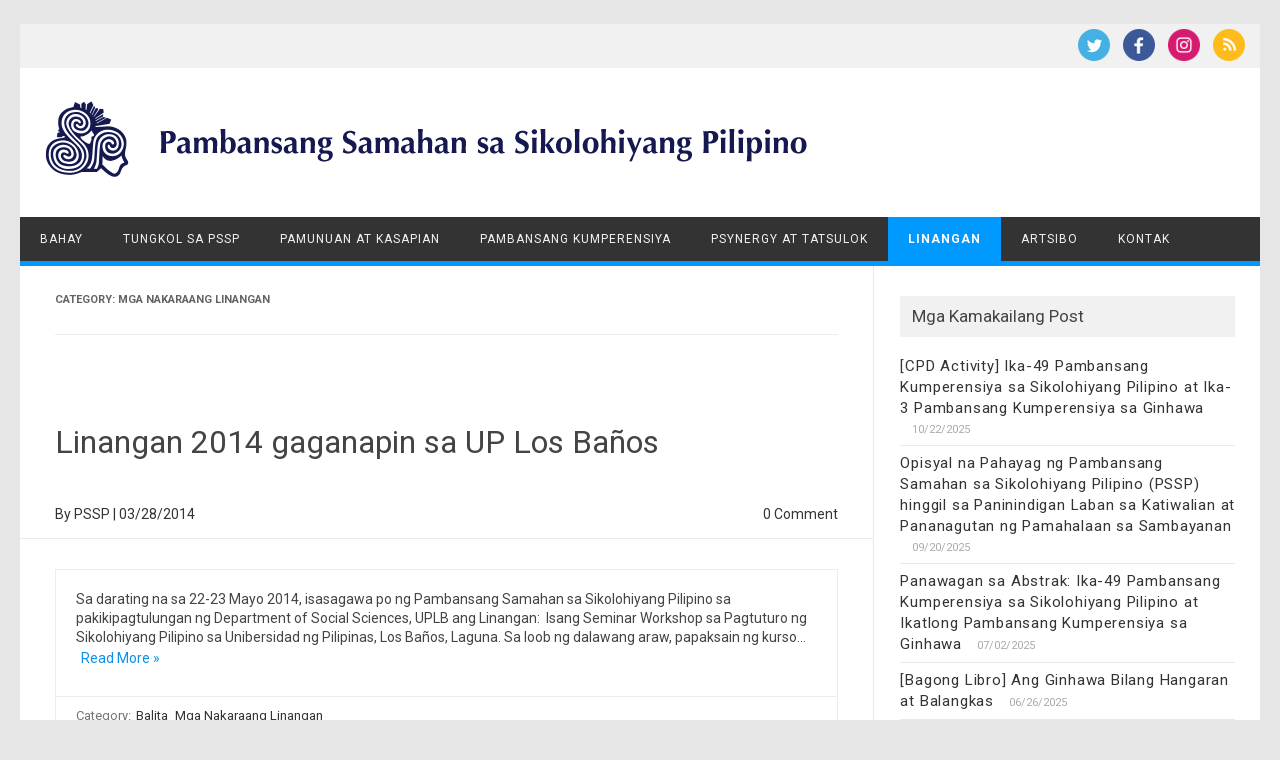

--- FILE ---
content_type: text/html; charset=UTF-8
request_url: https://www.pssp.org.ph/category/mga-nakaraang-linangan/
body_size: 10049
content:
<!DOCTYPE html>
<html lang="en-US">
<!--<![endif]-->
<head>
<meta charset="UTF-8" />
<meta name="viewport" content="width=device-width" />
<link rel="profile" href="http://gmpg.org/xfn/11" />
<title>Mga Nakaraang Linangan &#8211; PSSP</title>
    <style>
        #wpadminbar #wp-admin-bar-vtrts_free_top_button .ab-icon:before {
            content: "\f185";
            color: #1DAE22;
            top: 3px;
        }
    </style>
    <meta name='robots' content='max-image-preview:large' />
<link rel='dns-prefetch' href='//maxcdn.bootstrapcdn.com' />
<link rel='dns-prefetch' href='//fonts.googleapis.com' />
<link rel="alternate" type="application/rss+xml" title="PSSP &raquo; Feed" href="https://www.pssp.org.ph/feed/" />
<link rel="alternate" type="application/rss+xml" title="PSSP &raquo; Comments Feed" href="https://www.pssp.org.ph/comments/feed/" />
<link rel="alternate" type="application/rss+xml" title="PSSP &raquo; Mga Nakaraang Linangan Category Feed" href="https://www.pssp.org.ph/category/mga-nakaraang-linangan/feed/" />
<script type="text/javascript">
/* <![CDATA[ */
window._wpemojiSettings = {"baseUrl":"https:\/\/s.w.org\/images\/core\/emoji\/15.0.3\/72x72\/","ext":".png","svgUrl":"https:\/\/s.w.org\/images\/core\/emoji\/15.0.3\/svg\/","svgExt":".svg","source":{"concatemoji":"https:\/\/www.pssp.org.ph\/wp-includes\/js\/wp-emoji-release.min.js?ver=6.6.4"}};
/*! This file is auto-generated */
!function(i,n){var o,s,e;function c(e){try{var t={supportTests:e,timestamp:(new Date).valueOf()};sessionStorage.setItem(o,JSON.stringify(t))}catch(e){}}function p(e,t,n){e.clearRect(0,0,e.canvas.width,e.canvas.height),e.fillText(t,0,0);var t=new Uint32Array(e.getImageData(0,0,e.canvas.width,e.canvas.height).data),r=(e.clearRect(0,0,e.canvas.width,e.canvas.height),e.fillText(n,0,0),new Uint32Array(e.getImageData(0,0,e.canvas.width,e.canvas.height).data));return t.every(function(e,t){return e===r[t]})}function u(e,t,n){switch(t){case"flag":return n(e,"\ud83c\udff3\ufe0f\u200d\u26a7\ufe0f","\ud83c\udff3\ufe0f\u200b\u26a7\ufe0f")?!1:!n(e,"\ud83c\uddfa\ud83c\uddf3","\ud83c\uddfa\u200b\ud83c\uddf3")&&!n(e,"\ud83c\udff4\udb40\udc67\udb40\udc62\udb40\udc65\udb40\udc6e\udb40\udc67\udb40\udc7f","\ud83c\udff4\u200b\udb40\udc67\u200b\udb40\udc62\u200b\udb40\udc65\u200b\udb40\udc6e\u200b\udb40\udc67\u200b\udb40\udc7f");case"emoji":return!n(e,"\ud83d\udc26\u200d\u2b1b","\ud83d\udc26\u200b\u2b1b")}return!1}function f(e,t,n){var r="undefined"!=typeof WorkerGlobalScope&&self instanceof WorkerGlobalScope?new OffscreenCanvas(300,150):i.createElement("canvas"),a=r.getContext("2d",{willReadFrequently:!0}),o=(a.textBaseline="top",a.font="600 32px Arial",{});return e.forEach(function(e){o[e]=t(a,e,n)}),o}function t(e){var t=i.createElement("script");t.src=e,t.defer=!0,i.head.appendChild(t)}"undefined"!=typeof Promise&&(o="wpEmojiSettingsSupports",s=["flag","emoji"],n.supports={everything:!0,everythingExceptFlag:!0},e=new Promise(function(e){i.addEventListener("DOMContentLoaded",e,{once:!0})}),new Promise(function(t){var n=function(){try{var e=JSON.parse(sessionStorage.getItem(o));if("object"==typeof e&&"number"==typeof e.timestamp&&(new Date).valueOf()<e.timestamp+604800&&"object"==typeof e.supportTests)return e.supportTests}catch(e){}return null}();if(!n){if("undefined"!=typeof Worker&&"undefined"!=typeof OffscreenCanvas&&"undefined"!=typeof URL&&URL.createObjectURL&&"undefined"!=typeof Blob)try{var e="postMessage("+f.toString()+"("+[JSON.stringify(s),u.toString(),p.toString()].join(",")+"));",r=new Blob([e],{type:"text/javascript"}),a=new Worker(URL.createObjectURL(r),{name:"wpTestEmojiSupports"});return void(a.onmessage=function(e){c(n=e.data),a.terminate(),t(n)})}catch(e){}c(n=f(s,u,p))}t(n)}).then(function(e){for(var t in e)n.supports[t]=e[t],n.supports.everything=n.supports.everything&&n.supports[t],"flag"!==t&&(n.supports.everythingExceptFlag=n.supports.everythingExceptFlag&&n.supports[t]);n.supports.everythingExceptFlag=n.supports.everythingExceptFlag&&!n.supports.flag,n.DOMReady=!1,n.readyCallback=function(){n.DOMReady=!0}}).then(function(){return e}).then(function(){var e;n.supports.everything||(n.readyCallback(),(e=n.source||{}).concatemoji?t(e.concatemoji):e.wpemoji&&e.twemoji&&(t(e.twemoji),t(e.wpemoji)))}))}((window,document),window._wpemojiSettings);
/* ]]> */
</script>
<style id='wp-emoji-styles-inline-css' type='text/css'>

	img.wp-smiley, img.emoji {
		display: inline !important;
		border: none !important;
		box-shadow: none !important;
		height: 1em !important;
		width: 1em !important;
		margin: 0 0.07em !important;
		vertical-align: -0.1em !important;
		background: none !important;
		padding: 0 !important;
	}
</style>
<link rel='stylesheet' id='wp-block-library-css' href='https://www.pssp.org.ph/wp-includes/css/dist/block-library/style.min.css?ver=6.6.4' type='text/css' media='all' />
<style id='classic-theme-styles-inline-css' type='text/css'>
/*! This file is auto-generated */
.wp-block-button__link{color:#fff;background-color:#32373c;border-radius:9999px;box-shadow:none;text-decoration:none;padding:calc(.667em + 2px) calc(1.333em + 2px);font-size:1.125em}.wp-block-file__button{background:#32373c;color:#fff;text-decoration:none}
</style>
<style id='global-styles-inline-css' type='text/css'>
:root{--wp--preset--aspect-ratio--square: 1;--wp--preset--aspect-ratio--4-3: 4/3;--wp--preset--aspect-ratio--3-4: 3/4;--wp--preset--aspect-ratio--3-2: 3/2;--wp--preset--aspect-ratio--2-3: 2/3;--wp--preset--aspect-ratio--16-9: 16/9;--wp--preset--aspect-ratio--9-16: 9/16;--wp--preset--color--black: #000000;--wp--preset--color--cyan-bluish-gray: #abb8c3;--wp--preset--color--white: #ffffff;--wp--preset--color--pale-pink: #f78da7;--wp--preset--color--vivid-red: #cf2e2e;--wp--preset--color--luminous-vivid-orange: #ff6900;--wp--preset--color--luminous-vivid-amber: #fcb900;--wp--preset--color--light-green-cyan: #7bdcb5;--wp--preset--color--vivid-green-cyan: #00d084;--wp--preset--color--pale-cyan-blue: #8ed1fc;--wp--preset--color--vivid-cyan-blue: #0693e3;--wp--preset--color--vivid-purple: #9b51e0;--wp--preset--gradient--vivid-cyan-blue-to-vivid-purple: linear-gradient(135deg,rgba(6,147,227,1) 0%,rgb(155,81,224) 100%);--wp--preset--gradient--light-green-cyan-to-vivid-green-cyan: linear-gradient(135deg,rgb(122,220,180) 0%,rgb(0,208,130) 100%);--wp--preset--gradient--luminous-vivid-amber-to-luminous-vivid-orange: linear-gradient(135deg,rgba(252,185,0,1) 0%,rgba(255,105,0,1) 100%);--wp--preset--gradient--luminous-vivid-orange-to-vivid-red: linear-gradient(135deg,rgba(255,105,0,1) 0%,rgb(207,46,46) 100%);--wp--preset--gradient--very-light-gray-to-cyan-bluish-gray: linear-gradient(135deg,rgb(238,238,238) 0%,rgb(169,184,195) 100%);--wp--preset--gradient--cool-to-warm-spectrum: linear-gradient(135deg,rgb(74,234,220) 0%,rgb(151,120,209) 20%,rgb(207,42,186) 40%,rgb(238,44,130) 60%,rgb(251,105,98) 80%,rgb(254,248,76) 100%);--wp--preset--gradient--blush-light-purple: linear-gradient(135deg,rgb(255,206,236) 0%,rgb(152,150,240) 100%);--wp--preset--gradient--blush-bordeaux: linear-gradient(135deg,rgb(254,205,165) 0%,rgb(254,45,45) 50%,rgb(107,0,62) 100%);--wp--preset--gradient--luminous-dusk: linear-gradient(135deg,rgb(255,203,112) 0%,rgb(199,81,192) 50%,rgb(65,88,208) 100%);--wp--preset--gradient--pale-ocean: linear-gradient(135deg,rgb(255,245,203) 0%,rgb(182,227,212) 50%,rgb(51,167,181) 100%);--wp--preset--gradient--electric-grass: linear-gradient(135deg,rgb(202,248,128) 0%,rgb(113,206,126) 100%);--wp--preset--gradient--midnight: linear-gradient(135deg,rgb(2,3,129) 0%,rgb(40,116,252) 100%);--wp--preset--font-size--small: 13px;--wp--preset--font-size--medium: 20px;--wp--preset--font-size--large: 36px;--wp--preset--font-size--x-large: 42px;--wp--preset--spacing--20: 0.44rem;--wp--preset--spacing--30: 0.67rem;--wp--preset--spacing--40: 1rem;--wp--preset--spacing--50: 1.5rem;--wp--preset--spacing--60: 2.25rem;--wp--preset--spacing--70: 3.38rem;--wp--preset--spacing--80: 5.06rem;--wp--preset--shadow--natural: 6px 6px 9px rgba(0, 0, 0, 0.2);--wp--preset--shadow--deep: 12px 12px 50px rgba(0, 0, 0, 0.4);--wp--preset--shadow--sharp: 6px 6px 0px rgba(0, 0, 0, 0.2);--wp--preset--shadow--outlined: 6px 6px 0px -3px rgba(255, 255, 255, 1), 6px 6px rgba(0, 0, 0, 1);--wp--preset--shadow--crisp: 6px 6px 0px rgba(0, 0, 0, 1);}:where(.is-layout-flex){gap: 0.5em;}:where(.is-layout-grid){gap: 0.5em;}body .is-layout-flex{display: flex;}.is-layout-flex{flex-wrap: wrap;align-items: center;}.is-layout-flex > :is(*, div){margin: 0;}body .is-layout-grid{display: grid;}.is-layout-grid > :is(*, div){margin: 0;}:where(.wp-block-columns.is-layout-flex){gap: 2em;}:where(.wp-block-columns.is-layout-grid){gap: 2em;}:where(.wp-block-post-template.is-layout-flex){gap: 1.25em;}:where(.wp-block-post-template.is-layout-grid){gap: 1.25em;}.has-black-color{color: var(--wp--preset--color--black) !important;}.has-cyan-bluish-gray-color{color: var(--wp--preset--color--cyan-bluish-gray) !important;}.has-white-color{color: var(--wp--preset--color--white) !important;}.has-pale-pink-color{color: var(--wp--preset--color--pale-pink) !important;}.has-vivid-red-color{color: var(--wp--preset--color--vivid-red) !important;}.has-luminous-vivid-orange-color{color: var(--wp--preset--color--luminous-vivid-orange) !important;}.has-luminous-vivid-amber-color{color: var(--wp--preset--color--luminous-vivid-amber) !important;}.has-light-green-cyan-color{color: var(--wp--preset--color--light-green-cyan) !important;}.has-vivid-green-cyan-color{color: var(--wp--preset--color--vivid-green-cyan) !important;}.has-pale-cyan-blue-color{color: var(--wp--preset--color--pale-cyan-blue) !important;}.has-vivid-cyan-blue-color{color: var(--wp--preset--color--vivid-cyan-blue) !important;}.has-vivid-purple-color{color: var(--wp--preset--color--vivid-purple) !important;}.has-black-background-color{background-color: var(--wp--preset--color--black) !important;}.has-cyan-bluish-gray-background-color{background-color: var(--wp--preset--color--cyan-bluish-gray) !important;}.has-white-background-color{background-color: var(--wp--preset--color--white) !important;}.has-pale-pink-background-color{background-color: var(--wp--preset--color--pale-pink) !important;}.has-vivid-red-background-color{background-color: var(--wp--preset--color--vivid-red) !important;}.has-luminous-vivid-orange-background-color{background-color: var(--wp--preset--color--luminous-vivid-orange) !important;}.has-luminous-vivid-amber-background-color{background-color: var(--wp--preset--color--luminous-vivid-amber) !important;}.has-light-green-cyan-background-color{background-color: var(--wp--preset--color--light-green-cyan) !important;}.has-vivid-green-cyan-background-color{background-color: var(--wp--preset--color--vivid-green-cyan) !important;}.has-pale-cyan-blue-background-color{background-color: var(--wp--preset--color--pale-cyan-blue) !important;}.has-vivid-cyan-blue-background-color{background-color: var(--wp--preset--color--vivid-cyan-blue) !important;}.has-vivid-purple-background-color{background-color: var(--wp--preset--color--vivid-purple) !important;}.has-black-border-color{border-color: var(--wp--preset--color--black) !important;}.has-cyan-bluish-gray-border-color{border-color: var(--wp--preset--color--cyan-bluish-gray) !important;}.has-white-border-color{border-color: var(--wp--preset--color--white) !important;}.has-pale-pink-border-color{border-color: var(--wp--preset--color--pale-pink) !important;}.has-vivid-red-border-color{border-color: var(--wp--preset--color--vivid-red) !important;}.has-luminous-vivid-orange-border-color{border-color: var(--wp--preset--color--luminous-vivid-orange) !important;}.has-luminous-vivid-amber-border-color{border-color: var(--wp--preset--color--luminous-vivid-amber) !important;}.has-light-green-cyan-border-color{border-color: var(--wp--preset--color--light-green-cyan) !important;}.has-vivid-green-cyan-border-color{border-color: var(--wp--preset--color--vivid-green-cyan) !important;}.has-pale-cyan-blue-border-color{border-color: var(--wp--preset--color--pale-cyan-blue) !important;}.has-vivid-cyan-blue-border-color{border-color: var(--wp--preset--color--vivid-cyan-blue) !important;}.has-vivid-purple-border-color{border-color: var(--wp--preset--color--vivid-purple) !important;}.has-vivid-cyan-blue-to-vivid-purple-gradient-background{background: var(--wp--preset--gradient--vivid-cyan-blue-to-vivid-purple) !important;}.has-light-green-cyan-to-vivid-green-cyan-gradient-background{background: var(--wp--preset--gradient--light-green-cyan-to-vivid-green-cyan) !important;}.has-luminous-vivid-amber-to-luminous-vivid-orange-gradient-background{background: var(--wp--preset--gradient--luminous-vivid-amber-to-luminous-vivid-orange) !important;}.has-luminous-vivid-orange-to-vivid-red-gradient-background{background: var(--wp--preset--gradient--luminous-vivid-orange-to-vivid-red) !important;}.has-very-light-gray-to-cyan-bluish-gray-gradient-background{background: var(--wp--preset--gradient--very-light-gray-to-cyan-bluish-gray) !important;}.has-cool-to-warm-spectrum-gradient-background{background: var(--wp--preset--gradient--cool-to-warm-spectrum) !important;}.has-blush-light-purple-gradient-background{background: var(--wp--preset--gradient--blush-light-purple) !important;}.has-blush-bordeaux-gradient-background{background: var(--wp--preset--gradient--blush-bordeaux) !important;}.has-luminous-dusk-gradient-background{background: var(--wp--preset--gradient--luminous-dusk) !important;}.has-pale-ocean-gradient-background{background: var(--wp--preset--gradient--pale-ocean) !important;}.has-electric-grass-gradient-background{background: var(--wp--preset--gradient--electric-grass) !important;}.has-midnight-gradient-background{background: var(--wp--preset--gradient--midnight) !important;}.has-small-font-size{font-size: var(--wp--preset--font-size--small) !important;}.has-medium-font-size{font-size: var(--wp--preset--font-size--medium) !important;}.has-large-font-size{font-size: var(--wp--preset--font-size--large) !important;}.has-x-large-font-size{font-size: var(--wp--preset--font-size--x-large) !important;}
:where(.wp-block-post-template.is-layout-flex){gap: 1.25em;}:where(.wp-block-post-template.is-layout-grid){gap: 1.25em;}
:where(.wp-block-columns.is-layout-flex){gap: 2em;}:where(.wp-block-columns.is-layout-grid){gap: 2em;}
:root :where(.wp-block-pullquote){font-size: 1.5em;line-height: 1.6;}
</style>
<link rel='stylesheet' id='contact-form-7-css' href='https://www.pssp.org.ph/wp-content/plugins/contact-form-7/includes/css/styles.css?ver=5.4.2' type='text/css' media='all' />
<link rel='stylesheet' id='ctf_styles-css' href='https://www.pssp.org.ph/wp-content/plugins/custom-twitter-feeds/css/ctf-styles.min.css?ver=2.2.4' type='text/css' media='all' />
<link rel='stylesheet' id='cff-css' href='https://www.pssp.org.ph/wp-content/plugins/custom-facebook-feed/assets/css/cff-style.min.css?ver=4.2.5' type='text/css' media='all' />
<link rel='stylesheet' id='sb-font-awesome-css' href='https://maxcdn.bootstrapcdn.com/font-awesome/4.7.0/css/font-awesome.min.css?ver=6.6.4' type='text/css' media='all' />
<link rel='stylesheet' id='publisho-fonts-css' href='https://fonts.googleapis.com/css?family=Roboto:400,500,700&#038;subset=latin,latin-ext' type='text/css' media='all' />
<link rel='stylesheet' id='publisho-style-css' href='https://www.pssp.org.ph/wp-content/themes/publisho/style.css?ver=6.6.4' type='text/css' media='all' />
<!--[if lt IE 9]>
<link rel='stylesheet' id='publisho-ie-css' href='https://www.pssp.org.ph/wp-content/themes/publisho/css/ie.css?ver=20160606' type='text/css' media='all' />
<![endif]-->
<script type="text/javascript" id="ahc_front_js-js-extra">
/* <![CDATA[ */
var ahc_ajax_front = {"ajax_url":"https:\/\/www.pssp.org.ph\/wp-admin\/admin-ajax.php","page_id":"Category: <span>Mga Nakaraang Linangan<\/span>","page_title":"","post_type":""};
/* ]]> */
</script>
<script type="text/javascript" src="https://www.pssp.org.ph/wp-content/plugins/visitors-traffic-real-time-statistics/js/front.js?ver=6.6.4" id="ahc_front_js-js"></script>
<script type="text/javascript" src="https://www.pssp.org.ph/wp-includes/js/jquery/jquery.min.js?ver=3.7.1" id="jquery-core-js"></script>
<script type="text/javascript" src="https://www.pssp.org.ph/wp-includes/js/jquery/jquery-migrate.min.js?ver=3.4.1" id="jquery-migrate-js"></script>
<script type="text/javascript" src="https://www.pssp.org.ph/wp-content/themes/publisho/js/slicknav.js?ver=6.6.4" id="publisho-mobile-navigation-js"></script>
<!--[if lt IE 9]>
<script type="text/javascript" src="https://www.pssp.org.ph/wp-content/themes/publisho/js/html5.js?ver=3.7.3" id="publisho-html5-js"></script>
<![endif]-->
<link rel="https://api.w.org/" href="https://www.pssp.org.ph/wp-json/" /><link rel="alternate" title="JSON" type="application/json" href="https://www.pssp.org.ph/wp-json/wp/v2/categories/13" /><link rel="EditURI" type="application/rsd+xml" title="RSD" href="https://www.pssp.org.ph/xmlrpc.php?rsd" />
<meta name="generator" content="WordPress 6.6.4" />
</head>
<body class="archive category category-mga-nakaraang-linangan category-13 wp-custom-logo custom-font-enabled nofrontp hfeed">
<div id="page" class="site">
	<div class="publisho-top-mobile-nav clear"></div>
	<nav id="site-navigation" class="themonic-nav" role="navigation">
		<div class="th-topwrap clear">
							
						<div class="socialmedia">
							<a href="https://twitter.com/PSSPonline" target="_blank"><img src="https://www.pssp.org.ph/wp-content/themes/publisho/img/twitter.png" alt="Follow us on Twitter"/></a> 
											<a href="https://www.facebook.com/pssponline" target="_blank"><img src="https://www.pssp.org.ph/wp-content/themes/publisho/img/facebook.png" alt="Follow us on Facebook"/></a>
											<a href="https://www.instagram.com/pssponline/" rel="author" target="_blank"><img src="https://www.pssp.org.ph/wp-content/themes/publisho/img/ig.png" alt="Follow us on Instagram"/></a>
									<a class="rss" href="https://www.youtube.com/user/pssponline/featured" target="_blank"><img src="https://www.pssp.org.ph/wp-content/themes/publisho/img/rss.png" alt="Follow us on rss"/></a>			
					</div>
		
					</div>	
	</nav><!-- #site-navigation -->
	<div class="clear"></div>
	<header id="masthead" class="site-header" role="banner">
					
		<div class="themonic-logo">
		<a href="https://www.pssp.org.ph/" class="custom-logo-link" rel="home"><img width="781" height="95" src="https://www.pssp.org.ph/wp-content/uploads/2020/10/cropped-PSSP-Header-1.png" class="custom-logo" alt="PSSP" decoding="async" fetchpriority="high" srcset="https://www.pssp.org.ph/wp-content/uploads/2020/10/cropped-PSSP-Header-1.png 781w, https://www.pssp.org.ph/wp-content/uploads/2020/10/cropped-PSSP-Header-1-300x36.png 300w, https://www.pssp.org.ph/wp-content/uploads/2020/10/cropped-PSSP-Header-1-768x93.png 768w" sizes="(max-width: 781px) 100vw, 781px" /></a>		</div>
		<div id="publisho-head-widget" class="head-widget-area">
				<div class="pmt-head-widget">
                				</div>
		</div>
			<div class="publisho-mobile-nav clear"></div>
		<nav id="site-navigation" class="themonic-nav" role="navigation">
			<a class="assistive-text" href="#content" title="Skip to content">Skip to content</a>
			<div class="menu-pssp-container"><ul id="menu-top" class="nav-menu"><li id="menu-item-404" class="menu-item menu-item-type-custom menu-item-object-custom menu-item-home menu-item-404"><a href="https://www.pssp.org.ph/">Bahay</a></li>
<li id="menu-item-406" class="menu-item menu-item-type-custom menu-item-object-custom menu-item-home menu-item-has-children menu-item-406"><a href="https://www.pssp.org.ph/">Tungkol sa PSSP</a>
<ul class="sub-menu">
	<li id="menu-item-526" class="menu-item menu-item-type-post_type menu-item-object-page menu-item-526"><a href="https://www.pssp.org.ph/tungkol-sa-pssp/maikling-kasaysayan/">Maikling Kasaysayan</a></li>
	<li id="menu-item-527" class="menu-item menu-item-type-post_type menu-item-object-page menu-item-527"><a href="https://www.pssp.org.ph/tungkol-sa-pssp/pagpapahalaga-at-paninindigan/">Pagpapahalaga at Paninindigan</a></li>
	<li id="menu-item-528" class="menu-item menu-item-type-post_type menu-item-object-page menu-item-528"><a href="https://www.pssp.org.ph/tungkol-sa-pssp/sagisag/">Sagisag</a></li>
	<li id="menu-item-529" class="menu-item menu-item-type-post_type menu-item-object-page menu-item-529"><a href="https://www.pssp.org.ph/tungkol-sa-pssp/76-2/">Mga Gawain at Programa</a></li>
	<li id="menu-item-530" class="menu-item menu-item-type-post_type menu-item-object-page menu-item-530"><a href="https://www.pssp.org.ph/tungkol-sa-pssp/saligang-batas-ng-pssp/">Saligang Batas ng PSSP</a></li>
</ul>
</li>
<li id="menu-item-532" class="menu-item menu-item-type-post_type menu-item-object-page menu-item-has-children menu-item-532"><a href="https://www.pssp.org.ph/pamunuan-at-kasapian/">Pamunuan at Kasapian</a>
<ul class="sub-menu">
	<li id="menu-item-536" class="menu-item menu-item-type-post_type menu-item-object-page menu-item-536"><a href="https://www.pssp.org.ph/pamunuan-at-kasapian/pamunuan/">Lupon ng mga Kadiwa (Board of Trustees)</a></li>
	<li id="menu-item-535" class="menu-item menu-item-type-post_type menu-item-object-page menu-item-535"><a href="https://www.pssp.org.ph/pamunuan-at-kasapian/dating-pangulo/">Dating Pangulo</a></li>
	<li id="menu-item-534" class="menu-item menu-item-type-post_type menu-item-object-page menu-item-534"><a href="https://www.pssp.org.ph/pamunuan-at-kasapian/gawad-sp/">Gawad Sikolohiyang Pilipino (Gawad SP)</a></li>
	<li id="menu-item-1325" class="menu-item menu-item-type-post_type menu-item-object-page menu-item-1325"><a href="https://www.pssp.org.ph/pamunuan-at-kasapian/mga-kasapi/">Mga Kasapi</a></li>
	<li id="menu-item-533" class="menu-item menu-item-type-post_type menu-item-object-page menu-item-533"><a href="https://www.pssp.org.ph/pamunuan-at-kasapian/pagsapi/">Pagsapi</a></li>
</ul>
</li>
<li id="menu-item-408" class="menu-item menu-item-type-custom menu-item-object-custom menu-item-home menu-item-has-children menu-item-408"><a href="https://www.pssp.org.ph/">Pambansang Kumperensiya</a>
<ul class="sub-menu">
	<li id="menu-item-439" class="menu-item menu-item-type-taxonomy menu-item-object-category menu-item-439"><a href="https://www.pssp.org.ph/category/kasulukuyang-kumperensiya/">Kasulukuyang Kumperensiya</a></li>
	<li id="menu-item-812" class="menu-item menu-item-type-post_type menu-item-object-page menu-item-812"><a href="https://www.pssp.org.ph/mga-nakaraang-kumperensiya/">Mga Nakaraang Kumperensiya</a></li>
</ul>
</li>
<li id="menu-item-410" class="menu-item menu-item-type-custom menu-item-object-custom menu-item-home menu-item-has-children menu-item-410"><a href="https://www.pssp.org.ph/">Psynergy at Tatsulok</a>
<ul class="sub-menu">
	<li id="menu-item-531" class="menu-item menu-item-type-post_type menu-item-object-page menu-item-531"><a href="https://www.pssp.org.ph/pagpapakilala-sa-tatsulok/">Pagpapakilala sa TATSULOK</a></li>
	<li id="menu-item-416" class="menu-item menu-item-type-taxonomy menu-item-object-category menu-item-416"><a href="https://www.pssp.org.ph/category/kasalukuyang-psynergy-at-sp-primer/">Kasalukuyang Psynergy at SP Primer</a></li>
	<li id="menu-item-630" class="menu-item menu-item-type-post_type menu-item-object-page menu-item-630"><a href="https://www.pssp.org.ph/mga-nakaraang-psynergy-at-sp-primer/">Mga Nakaraang Psynergy at SP Primer</a></li>
</ul>
</li>
<li id="menu-item-412" class="menu-item menu-item-type-custom menu-item-object-custom menu-item-home current-menu-ancestor current-menu-parent menu-item-has-children menu-item-412"><a href="https://www.pssp.org.ph/">Linangan</a>
<ul class="sub-menu">
	<li id="menu-item-477" class="menu-item menu-item-type-taxonomy menu-item-object-category menu-item-477"><a href="https://www.pssp.org.ph/category/kasulukuyang-linangan/">Kasulukuyang Linangan</a></li>
	<li id="menu-item-470" class="menu-item menu-item-type-taxonomy menu-item-object-category current-menu-item menu-item-470"><a href="https://www.pssp.org.ph/category/mga-nakaraang-linangan/" aria-current="page">Mga Nakaraang Linangan</a></li>
</ul>
</li>
<li id="menu-item-414" class="menu-item menu-item-type-custom menu-item-object-custom menu-item-home menu-item-has-children menu-item-414"><a href="https://www.pssp.org.ph/">Artsibo</a>
<ul class="sub-menu">
	<li id="menu-item-421" class="menu-item menu-item-type-taxonomy menu-item-object-category menu-item-421"><a href="https://www.pssp.org.ph/category/balita/">Balita</a></li>
	<li id="menu-item-2231" class="menu-item menu-item-type-taxonomy menu-item-object-category menu-item-2231"><a href="https://www.pssp.org.ph/category/tatak-sp/">Tatak SP</a></li>
	<li id="menu-item-418" class="menu-item menu-item-type-taxonomy menu-item-object-category menu-item-418"><a href="https://www.pssp.org.ph/category/alituntunin/">Alituntunin</a></li>
	<li id="menu-item-537" class="menu-item menu-item-type-post_type menu-item-object-page menu-item-537"><a href="https://www.pssp.org.ph/aklat/">Aklat</a></li>
	<li id="menu-item-542" class="menu-item menu-item-type-post_type menu-item-object-page menu-item-542"><a href="https://www.pssp.org.ph/mga-publikasyon/">Publikasyon</a></li>
	<li id="menu-item-538" class="menu-item menu-item-type-post_type menu-item-object-page menu-item-538"><a href="https://www.pssp.org.ph/binhi/">BINHI</a></li>
	<li id="menu-item-540" class="menu-item menu-item-type-post_type menu-item-object-page menu-item-540"><a href="https://www.pssp.org.ph/diwa-e-journal/">DIWA E-Journal</a></li>
	<li id="menu-item-539" class="menu-item menu-item-type-post_type menu-item-object-page menu-item-539"><a href="https://www.pssp.org.ph/isip/">ISIP</a></li>
	<li id="menu-item-2648" class="menu-item menu-item-type-post_type menu-item-object-page menu-item-2648"><a href="https://www.pssp.org.ph/mga-proyektong-pananaliksik/">Mga Proyektong Pananaliksik</a></li>
</ul>
</li>
<li id="menu-item-525" class="menu-item menu-item-type-post_type menu-item-object-page menu-item-525"><a href="https://www.pssp.org.ph/kontak/">Kontak</a></li>
</ul></div>		</nav><!-- #site-navigation -->
		<div class="clear"></div>
	</header><!-- #masthead -->

	<div id="main" class="wrapper">
	<section id="primary" class="site-content">
		<div id="content" role="main">

					<header class="archive-header">
				<h1 class="archive-title">Category: <span>Mga Nakaraang Linangan</span></h1>			</header><!-- .archive-header -->

				<article id="post-455" class="post-455 post type-post status-publish format-standard hentry category-balita category-mga-nakaraang-linangan">
			<header class="entry-header">
						<h2 class="entry-title">
				<a href="https://www.pssp.org.ph/linangan-2014-isang-seminar-workshop-sa-pagtuturo-ng-sikolohiyang-pilipino/" title="Permalink to Linangan 2014 gaganapin sa UP Los Baños" rel="bookmark">Linangan 2014 gaganapin sa UP Los Baños</a>
			</h2>
						   		<div class="clear"></div>
					<div class="btm-wrap">
			<div class="below-title-meta">
				<div class="adt">
					By		        	<span class="vcard author">
						<span class="fn"><a href="https://www.pssp.org.ph/author/pssp/" title="Posts by PSSP" rel="author">PSSP</a></span>
					</span> <span class="meta-sep">|</span>
											<span class="date updated">03/28/2014</span>
					        		</div>
				<div class="adt-comment">
					<span><a class="link-comments" href="https://www.pssp.org.ph/linangan-2014-isang-seminar-workshop-sa-pagtuturo-ng-sikolohiyang-pilipino/#respond">0 Comment</a></span>
		        </div>    <div class="clear"></div>
    		</div><!-- below title meta end -->
		</div>
		    	</header><!-- .entry-header -->

										<div class="entry-summary">
				<!-- Publisho home page thumbnail with custom excerpt -->
			<div class="excerpt-thumb">
						</div>
			<p>Sa darating na sa 22-23 Mayo 2014, isasagawa po ng Pambansang Samahan sa Sikolohiyang Pilipino sa pakikipagtulungan ng Department of Social Sciences, UPLB ang Linangan:  Isang Seminar Workshop sa Pagtuturo ng Sikolohiyang Pilipino sa Unibersidad ng Pilipinas, Los Baños, Laguna. Sa loob ng dalawang araw, papaksain ng kurso&hellip;<span class="read-more"><a href="https://www.pssp.org.ph/linangan-2014-isang-seminar-workshop-sa-pagtuturo-ng-sikolohiyang-pilipino/">Read More &raquo;</a></span></p>
		</div><!-- .entry-summary -->
				
	<footer class="entry-meta">
					<span>Category: <a href="https://www.pssp.org.ph/category/balita/" rel="category tag">Balita</a> <a href="https://www.pssp.org.ph/category/mga-nakaraang-linangan/" rel="category tag">Mga Nakaraang Linangan</a></span>
								<span></span>
		           					</footer><!-- .entry-meta -->
	</article><!-- #post -->
	<article id="post-380" class="post-380 post type-post status-publish format-standard has-post-thumbnail hentry category-balita category-mga-nakaraang-linangan">
			<header class="entry-header">
						<h2 class="entry-title">
				<a href="https://www.pssp.org.ph/380/" title="Permalink to PSSP dumalaw sa University of Makati" rel="bookmark">PSSP dumalaw sa University of Makati</a>
			</h2>
						   		<div class="clear"></div>
					<div class="btm-wrap">
			<div class="below-title-meta">
				<div class="adt">
					By		        	<span class="vcard author">
						<span class="fn"><a href="https://www.pssp.org.ph/author/pssp/" title="Posts by PSSP" rel="author">PSSP</a></span>
					</span> <span class="meta-sep">|</span>
											<span class="date updated">10/04/2012</span>
					        		</div>
				<div class="adt-comment">
					<span><a class="link-comments" href="https://www.pssp.org.ph/380/#respond">0 Comment</a></span>
		        </div>    <div class="clear"></div>
    		</div><!-- below title meta end -->
		</div>
		    	</header><!-- .entry-header -->

										<div class="entry-summary">
				<!-- Publisho home page thumbnail with custom excerpt -->
			<div class="excerpt-thumb">
							<a href="https://www.pssp.org.ph/380/" title="Permalink to PSSP dumalaw sa University of Makati" rel="bookmark">
            <img width="199" height="138" src="https://www.pssp.org.ph/wp-content/uploads/2014/03/linangan81.png" class="alignleft wp-post-image" alt="" decoding="async" srcset="https://www.pssp.org.ph/wp-content/uploads/2014/03/linangan81.png 487w, https://www.pssp.org.ph/wp-content/uploads/2014/03/linangan81-300x208.png 300w" sizes="(max-width: 199px) 100vw, 199px" />				</a>
						</div>
			<p>PSSP dumalaw sa University of Makati Kenneth Rives, 04 Oktubre 2012 Prop. Yacat, naglahad ukol sa p animulang kurso sa Sikolohiyang Pilipino bilang katutubong sikolohiya BINISITA ng Pambansang Samahan sa Sikolohiyang Pilipino sa pangunguna ni Prop. Jay Yacat, pangulo ng samahan, ang&hellip;<span class="read-more"><a href="https://www.pssp.org.ph/380/">Read More &raquo;</a></span></p>
		</div><!-- .entry-summary -->
				
	<footer class="entry-meta">
					<span>Category: <a href="https://www.pssp.org.ph/category/balita/" rel="category tag">Balita</a> <a href="https://www.pssp.org.ph/category/mga-nakaraang-linangan/" rel="category tag">Mga Nakaraang Linangan</a></span>
								<span></span>
		           					</footer><!-- .entry-meta -->
	</article><!-- #post -->
	<article id="post-377" class="post-377 post type-post status-publish format-standard has-post-thumbnail hentry category-balita category-mga-nakaraang-linangan">
			<header class="entry-header">
						<h2 class="entry-title">
				<a href="https://www.pssp.org.ph/pssp-bumisita-sa-san-beda-college/" title="Permalink to PSSP bumisita sa San Beda College" rel="bookmark">PSSP bumisita sa San Beda College</a>
			</h2>
						   		<div class="clear"></div>
					<div class="btm-wrap">
			<div class="below-title-meta">
				<div class="adt">
					By		        	<span class="vcard author">
						<span class="fn"><a href="https://www.pssp.org.ph/author/pssp/" title="Posts by PSSP" rel="author">PSSP</a></span>
					</span> <span class="meta-sep">|</span>
											<span class="date updated">08/23/2012</span>
					        		</div>
				<div class="adt-comment">
					<span><a class="link-comments" href="https://www.pssp.org.ph/pssp-bumisita-sa-san-beda-college/#respond">0 Comment</a></span>
		        </div>    <div class="clear"></div>
    		</div><!-- below title meta end -->
		</div>
		    	</header><!-- .entry-header -->

										<div class="entry-summary">
				<!-- Publisho home page thumbnail with custom excerpt -->
			<div class="excerpt-thumb">
							<a href="https://www.pssp.org.ph/pssp-bumisita-sa-san-beda-college/" title="Permalink to PSSP bumisita sa San Beda College" rel="bookmark">
            <img width="119" height="138" src="https://www.pssp.org.ph/wp-content/uploads/2014/03/linangan71.png" class="alignleft wp-post-image" alt="" decoding="async" srcset="https://www.pssp.org.ph/wp-content/uploads/2014/03/linangan71.png 278w, https://www.pssp.org.ph/wp-content/uploads/2014/03/linangan71-258x300.png 258w" sizes="(max-width: 119px) 100vw, 119px" />				</a>
						</div>
			<p>PSSP bumisita sa San Beda College Kenneth Rives, 23 Agosto 2012 Prop. Yacat, nagsalita ukol sa panimulang kurso sa Sikolohiyang Pilipino bilang katutubong sikolohiya PINAUNLAKAN ng Pambansang Samahan sa Sikolohiyang Pilipino ang paanyaya ng Psychological Society sa San Beda College na magbigay&hellip;<span class="read-more"><a href="https://www.pssp.org.ph/pssp-bumisita-sa-san-beda-college/">Read More &raquo;</a></span></p>
		</div><!-- .entry-summary -->
				
	<footer class="entry-meta">
					<span>Category: <a href="https://www.pssp.org.ph/category/balita/" rel="category tag">Balita</a> <a href="https://www.pssp.org.ph/category/mga-nakaraang-linangan/" rel="category tag">Mga Nakaraang Linangan</a></span>
								<span></span>
		           					</footer><!-- .entry-meta -->
	</article><!-- #post -->
	<article id="post-374" class="post-374 post type-post status-publish format-standard has-post-thumbnail hentry category-balita category-mga-nakaraang-linangan">
			<header class="entry-header">
						<h2 class="entry-title">
				<a href="https://www.pssp.org.ph/sikolohiyang-pilipino-tugon-sa-mga-hamon-ng-panahon/" title="Permalink to Sikolohiyang Pilipino: TUGON sa mga Hamon ng Panahon" rel="bookmark">Sikolohiyang Pilipino: TUGON sa mga Hamon ng Panahon</a>
			</h2>
						   		<div class="clear"></div>
					<div class="btm-wrap">
			<div class="below-title-meta">
				<div class="adt">
					By		        	<span class="vcard author">
						<span class="fn"><a href="https://www.pssp.org.ph/author/pssp/" title="Posts by PSSP" rel="author">PSSP</a></span>
					</span> <span class="meta-sep">|</span>
											<span class="date updated">04/18/2012</span>
					        		</div>
				<div class="adt-comment">
					<span><a class="link-comments" href="https://www.pssp.org.ph/sikolohiyang-pilipino-tugon-sa-mga-hamon-ng-panahon/#respond">0 Comment</a></span>
		        </div>    <div class="clear"></div>
    		</div><!-- below title meta end -->
		</div>
		    	</header><!-- .entry-header -->

										<div class="entry-summary">
				<!-- Publisho home page thumbnail with custom excerpt -->
			<div class="excerpt-thumb">
							<a href="https://www.pssp.org.ph/sikolohiyang-pilipino-tugon-sa-mga-hamon-ng-panahon/" title="Permalink to Sikolohiyang Pilipino: TUGON sa mga Hamon ng Panahon" rel="bookmark">
            <img width="176" height="138" src="https://www.pssp.org.ph/wp-content/uploads/2014/03/linangan61.png" class="alignleft wp-post-image" alt="" decoding="async" srcset="https://www.pssp.org.ph/wp-content/uploads/2014/03/linangan61.png 591w, https://www.pssp.org.ph/wp-content/uploads/2014/03/linangan61-300x235.png 300w" sizes="(max-width: 176px) 100vw, 176px" />				</a>
						</div>
			<p>Sikolohiyang Pilipino: TUGON sa mga Hamon ng Panahon Kenneth Rives, 18 Abril 2012    Pagbabahagi ni Bb. Lyra Verzosa sa mga mag-aaral ng sikolohiya ng University of Caloocan City noong 20 Marso 2012 Praxis. Ano ang saysay ng pinag-aaralan mo kung hindi mo&hellip;<span class="read-more"><a href="https://www.pssp.org.ph/sikolohiyang-pilipino-tugon-sa-mga-hamon-ng-panahon/">Read More &raquo;</a></span></p>
		</div><!-- .entry-summary -->
				
	<footer class="entry-meta">
					<span>Category: <a href="https://www.pssp.org.ph/category/balita/" rel="category tag">Balita</a> <a href="https://www.pssp.org.ph/category/mga-nakaraang-linangan/" rel="category tag">Mga Nakaraang Linangan</a></span>
								<span></span>
		           					</footer><!-- .entry-meta -->
	</article><!-- #post -->
	<article id="post-371" class="post-371 post type-post status-publish format-standard has-post-thumbnail hentry category-balita category-mga-nakaraang-linangan">
			<header class="entry-header">
						<h2 class="entry-title">
				<a href="https://www.pssp.org.ph/seminar-sa-indigenization-tampok-sa-pup/" title="Permalink to Seminar sa Indigenization tampok sa PUP" rel="bookmark">Seminar sa Indigenization tampok sa PUP</a>
			</h2>
						   		<div class="clear"></div>
					<div class="btm-wrap">
			<div class="below-title-meta">
				<div class="adt">
					By		        	<span class="vcard author">
						<span class="fn"><a href="https://www.pssp.org.ph/author/pssp/" title="Posts by PSSP" rel="author">PSSP</a></span>
					</span> <span class="meta-sep">|</span>
											<span class="date updated">02/11/2012</span>
					        		</div>
				<div class="adt-comment">
					<span><a class="link-comments" href="https://www.pssp.org.ph/seminar-sa-indigenization-tampok-sa-pup/#respond">0 Comment</a></span>
		        </div>    <div class="clear"></div>
    		</div><!-- below title meta end -->
		</div>
		    	</header><!-- .entry-header -->

										<div class="entry-summary">
				<!-- Publisho home page thumbnail with custom excerpt -->
			<div class="excerpt-thumb">
							<a href="https://www.pssp.org.ph/seminar-sa-indigenization-tampok-sa-pup/" title="Permalink to Seminar sa Indigenization tampok sa PUP" rel="bookmark">
            <img width="184" height="138" src="https://www.pssp.org.ph/wp-content/uploads/2014/03/linangan51.png" class="alignleft wp-post-image" alt="" decoding="async" loading="lazy" srcset="https://www.pssp.org.ph/wp-content/uploads/2014/03/linangan51.png 657w, https://www.pssp.org.ph/wp-content/uploads/2014/03/linangan51-300x225.png 300w" sizes="(max-width: 184px) 100vw, 184px" />				</a>
						</div>
			<p>Seminar sa Indigenization tampok sa PUP Kenneth Rives, 11 Pebrero 2012 Apat na kasapi ng PSSP ang naging tagapagsalita sa isang seminar ukol sa pagsasakatutubo ng sikolohiya na ginanap noong nika-7 ng Pebrero 2012 sa Bulwagang Balagtas, Polytechnic University of the Philippines&hellip;<span class="read-more"><a href="https://www.pssp.org.ph/seminar-sa-indigenization-tampok-sa-pup/">Read More &raquo;</a></span></p>
		</div><!-- .entry-summary -->
				
	<footer class="entry-meta">
					<span>Category: <a href="https://www.pssp.org.ph/category/balita/" rel="category tag">Balita</a> <a href="https://www.pssp.org.ph/category/mga-nakaraang-linangan/" rel="category tag">Mga Nakaraang Linangan</a></span>
								<span></span>
		           					</footer><!-- .entry-meta -->
	</article><!-- #post -->
	<article id="post-366" class="post-366 post type-post status-publish format-standard has-post-thumbnail hentry category-balita category-mga-nakaraang-linangan">
			<header class="entry-header">
						<h2 class="entry-title">
				<a href="https://www.pssp.org.ph/sp-seminar-workshop-matagumpay-na-idinaos/" title="Permalink to SP Seminar Workshop Matagumpay na Idinaos" rel="bookmark">SP Seminar Workshop Matagumpay na Idinaos</a>
			</h2>
						   		<div class="clear"></div>
					<div class="btm-wrap">
			<div class="below-title-meta">
				<div class="adt">
					By		        	<span class="vcard author">
						<span class="fn"><a href="https://www.pssp.org.ph/author/pssp/" title="Posts by PSSP" rel="author">PSSP</a></span>
					</span> <span class="meta-sep">|</span>
											<span class="date updated">09/14/2011</span>
					        		</div>
				<div class="adt-comment">
					<span><a class="link-comments" href="https://www.pssp.org.ph/sp-seminar-workshop-matagumpay-na-idinaos/#respond">0 Comment</a></span>
		        </div>    <div class="clear"></div>
    		</div><!-- below title meta end -->
		</div>
		    	</header><!-- .entry-header -->

										<div class="entry-summary">
				<!-- Publisho home page thumbnail with custom excerpt -->
			<div class="excerpt-thumb">
							<a href="https://www.pssp.org.ph/sp-seminar-workshop-matagumpay-na-idinaos/" title="Permalink to SP Seminar Workshop Matagumpay na Idinaos" rel="bookmark">
            <img width="113" height="138" src="https://www.pssp.org.ph/wp-content/uploads/2011/09/linangan31.png" class="alignleft wp-post-image" alt="" decoding="async" loading="lazy" srcset="https://www.pssp.org.ph/wp-content/uploads/2011/09/linangan31.png 410w, https://www.pssp.org.ph/wp-content/uploads/2011/09/linangan31-245x300.png 245w" sizes="(max-width: 113px) 100vw, 113px" />				</a>
						</div>
			<p>SP Seminar Workshop Matagumpay na Idinaos Kenneth Rives, 14 Setyembre 2011 Matagumpay na idinaos noong ika-10 ng Setyembre ang Sikolohiyang Pilipino (SP) Seminar Workshop na pinamagatang “Ang Pagbabago ng Sikolohiyang Pilipino sa Nakalipas na Panahon”. Ito ay ginanap sa Bulwagang Palma, Unibersidad&hellip;<span class="read-more"><a href="https://www.pssp.org.ph/sp-seminar-workshop-matagumpay-na-idinaos/">Read More &raquo;</a></span></p>
		</div><!-- .entry-summary -->
				
	<footer class="entry-meta">
					<span>Category: <a href="https://www.pssp.org.ph/category/balita/" rel="category tag">Balita</a> <a href="https://www.pssp.org.ph/category/mga-nakaraang-linangan/" rel="category tag">Mga Nakaraang Linangan</a></span>
								<span></span>
		           					</footer><!-- .entry-meta -->
	</article><!-- #post -->
	<article id="post-362" class="post-362 post type-post status-publish format-standard has-post-thumbnail hentry category-balita category-mga-nakaraang-linangan">
			<header class="entry-header">
						<h2 class="entry-title">
				<a href="https://www.pssp.org.ph/pssp-dumalaw-sa-new-era-university/" title="Permalink to PSSP dumalaw sa New Era University" rel="bookmark">PSSP dumalaw sa New Era University</a>
			</h2>
						   		<div class="clear"></div>
					<div class="btm-wrap">
			<div class="below-title-meta">
				<div class="adt">
					By		        	<span class="vcard author">
						<span class="fn"><a href="https://www.pssp.org.ph/author/pssp/" title="Posts by PSSP" rel="author">PSSP</a></span>
					</span> <span class="meta-sep">|</span>
											<span class="date updated">03/18/2011</span>
					        		</div>
				<div class="adt-comment">
					<span><a class="link-comments" href="https://www.pssp.org.ph/pssp-dumalaw-sa-new-era-university/#respond">0 Comment</a></span>
		        </div>    <div class="clear"></div>
    		</div><!-- below title meta end -->
		</div>
		    	</header><!-- .entry-header -->

										<div class="entry-summary">
				<!-- Publisho home page thumbnail with custom excerpt -->
			<div class="excerpt-thumb">
							<a href="https://www.pssp.org.ph/pssp-dumalaw-sa-new-era-university/" title="Permalink to PSSP dumalaw sa New Era University" rel="bookmark">
            <img width="165" height="138" src="https://www.pssp.org.ph/wp-content/uploads/2014/03/linangan21.png" class="alignleft wp-post-image" alt="" decoding="async" loading="lazy" srcset="https://www.pssp.org.ph/wp-content/uploads/2014/03/linangan21.png 513w, https://www.pssp.org.ph/wp-content/uploads/2014/03/linangan21-300x250.png 300w" sizes="(max-width: 165px) 100vw, 165px" />				</a>
						</div>
			<p>PSSP dumalaw sa New Era University Jay Yacat, 18 Marso 2011 Prop. Yacat, nagsalita ukol sa katutubong metodo PINAUNLAKAN ng PSSP ang paanyaya ng klase sa Sikolohiyang Pilipino sa New Era University na magbigay ng maikling panayam ukol sa mga katutubong metodo,&hellip;<span class="read-more"><a href="https://www.pssp.org.ph/pssp-dumalaw-sa-new-era-university/">Read More &raquo;</a></span></p>
		</div><!-- .entry-summary -->
				
	<footer class="entry-meta">
					<span>Category: <a href="https://www.pssp.org.ph/category/balita/" rel="category tag">Balita</a> <a href="https://www.pssp.org.ph/category/mga-nakaraang-linangan/" rel="category tag">Mga Nakaraang Linangan</a></span>
								<span></span>
		           					</footer><!-- .entry-meta -->
	</article><!-- #post -->

		
		</div><!-- #content -->
	</section><!-- #primary -->


			<div id="secondary" class="widget-area" role="complementary">
			
		<aside id="recent-posts-3" class="widget widget_recent_entries">
		<p class="widget-title">Mga Kamakailang Post</p>
		<ul>
											<li>
					<a href="https://www.pssp.org.ph/cpd-activity-ika-49-pambansang-kumperensiya-sa-sikolohiyang-pilipino-at-ika-3-pambansang-kumperensiya-sa-ginhawa/">[CPD Activity] Ika-49 Pambansang Kumperensiya sa Sikolohiyang Pilipino at Ika-3 Pambansang Kumperensiya sa Ginhawa</a>
											<span class="post-date">10/22/2025</span>
									</li>
											<li>
					<a href="https://www.pssp.org.ph/opisyal-na-pahayag-ng-pambansang-samahan-sa-sikolohiyang-pilipino-pssp-hinggil-sa-paninindigan-laban-sa-katiwalian-at-pananagutan-ng-pamahalaan-sa-sambayanan/">Opisyal na Pahayag ng Pambansang Samahan sa Sikolohiyang Pilipino (PSSP) hinggil sa Paninindigan Laban sa Katiwalian at Pananagutan ng Pamahalaan sa Sambayanan</a>
											<span class="post-date">09/20/2025</span>
									</li>
											<li>
					<a href="https://www.pssp.org.ph/panawagan-sa-abstrak-ika-49-pambansang-kumperensiya-sa-sikolohiyang-pilipino-at-ikatlong-pambansang-kumperensiya-sa-ginhawa/">Panawagan sa Abstrak: Ika-49 Pambansang Kumperensiya sa Sikolohiyang Pilipino at Ikatlong Pambansang Kumperensiya sa Ginhawa</a>
											<span class="post-date">07/02/2025</span>
									</li>
											<li>
					<a href="https://www.pssp.org.ph/bagong-libro-ang-ginhawa-bilang-hangaran-at-balangkas/">[Bagong Libro] Ang Ginhawa Bilang Hangaran at Balangkas</a>
											<span class="post-date">06/26/2025</span>
									</li>
											<li>
					<a href="https://www.pssp.org.ph/%f0%9d%90%8e%f0%9d%90%a9%f0%9d%90%a2%f0%9d%90%ac%f0%9d%90%b2%f0%9d%90%9a%f0%9d%90%a5-%f0%9d%90%a7%f0%9d%90%9a-%f0%9d%90%8f%f0%9d%90%9a%f0%9d%90%a1%f0%9d%90%9a%f0%9d%90%b2%f0%9d%90%9a%f0%9d%90%a0/">𝐎𝐩𝐢𝐬𝐲𝐚𝐥 𝐧𝐚 𝐏𝐚𝐡𝐚𝐲𝐚𝐠 𝐧𝐠 𝐏𝐚𝐦𝐛𝐚𝐧𝐬𝐚𝐧𝐠 𝐒𝐚𝐦𝐚𝐡𝐚𝐧 𝐬𝐚 𝐒𝐢𝐤𝐨𝐥𝐨𝐡𝐢𝐲𝐚𝐧𝐠 𝐏𝐢𝐥𝐢𝐩𝐢𝐧𝐨 𝐓𝐮𝐧𝐠𝐤𝐨𝐥 𝐬𝐚 𝐈𝐦𝐩𝐞𝐚𝐜𝐡𝐦𝐞𝐧𝐭 𝐧𝐢 𝐏𝐚𝐧𝐠𝐚𝐥𝐚𝐰𝐚𝐧𝐠 𝐏𝐚𝐧𝐠𝐮𝐥𝐨𝐧𝐠 𝐒𝐚𝐫𝐚 𝐙. 𝐃𝐮𝐭𝐞𝐫𝐭𝐞</a>
											<span class="post-date">06/08/2025</span>
									</li>
					</ul>

		</aside><aside id="search-2" class="widget widget_search"><p class="widget-title">Maghanap</p><form role="search" method="get" id="searchform" class="searchform" action="https://www.pssp.org.ph/">
				<div>
					<label class="screen-reader-text" for="s">Search for:</label>
					<input type="text" value="" name="s" id="s" />
					<input type="submit" id="searchsubmit" value="Search" />
				</div>
			</form></aside><aside id="archives-4" class="widget widget_archive"><p class="widget-title">Artsibo</p>		<label class="screen-reader-text" for="archives-dropdown-4">Artsibo</label>
		<select id="archives-dropdown-4" name="archive-dropdown">
			
			<option value="">Select Month</option>
				<option value='https://www.pssp.org.ph/2025/10/'> October 2025 &nbsp;(1)</option>
	<option value='https://www.pssp.org.ph/2025/09/'> September 2025 &nbsp;(1)</option>
	<option value='https://www.pssp.org.ph/2025/07/'> July 2025 &nbsp;(1)</option>
	<option value='https://www.pssp.org.ph/2025/06/'> June 2025 &nbsp;(2)</option>
	<option value='https://www.pssp.org.ph/2024/10/'> October 2024 &nbsp;(2)</option>
	<option value='https://www.pssp.org.ph/2024/09/'> September 2024 &nbsp;(2)</option>
	<option value='https://www.pssp.org.ph/2024/07/'> July 2024 &nbsp;(1)</option>
	<option value='https://www.pssp.org.ph/2023/10/'> October 2023 &nbsp;(1)</option>
	<option value='https://www.pssp.org.ph/2023/09/'> September 2023 &nbsp;(1)</option>
	<option value='https://www.pssp.org.ph/2023/07/'> July 2023 &nbsp;(1)</option>
	<option value='https://www.pssp.org.ph/2022/10/'> October 2022 &nbsp;(1)</option>
	<option value='https://www.pssp.org.ph/2022/09/'> September 2022 &nbsp;(1)</option>
	<option value='https://www.pssp.org.ph/2022/08/'> August 2022 &nbsp;(1)</option>
	<option value='https://www.pssp.org.ph/2022/06/'> June 2022 &nbsp;(1)</option>
	<option value='https://www.pssp.org.ph/2022/03/'> March 2022 &nbsp;(1)</option>
	<option value='https://www.pssp.org.ph/2022/02/'> February 2022 &nbsp;(1)</option>
	<option value='https://www.pssp.org.ph/2021/10/'> October 2021 &nbsp;(1)</option>
	<option value='https://www.pssp.org.ph/2021/09/'> September 2021 &nbsp;(3)</option>
	<option value='https://www.pssp.org.ph/2021/06/'> June 2021 &nbsp;(1)</option>
	<option value='https://www.pssp.org.ph/2021/04/'> April 2021 &nbsp;(2)</option>
	<option value='https://www.pssp.org.ph/2021/03/'> March 2021 &nbsp;(1)</option>
	<option value='https://www.pssp.org.ph/2020/02/'> February 2020 &nbsp;(2)</option>
	<option value='https://www.pssp.org.ph/2019/11/'> November 2019 &nbsp;(1)</option>
	<option value='https://www.pssp.org.ph/2019/10/'> October 2019 &nbsp;(1)</option>
	<option value='https://www.pssp.org.ph/2019/09/'> September 2019 &nbsp;(2)</option>
	<option value='https://www.pssp.org.ph/2019/08/'> August 2019 &nbsp;(1)</option>
	<option value='https://www.pssp.org.ph/2019/06/'> June 2019 &nbsp;(1)</option>
	<option value='https://www.pssp.org.ph/2019/03/'> March 2019 &nbsp;(2)</option>
	<option value='https://www.pssp.org.ph/2018/12/'> December 2018 &nbsp;(2)</option>
	<option value='https://www.pssp.org.ph/2018/11/'> November 2018 &nbsp;(1)</option>
	<option value='https://www.pssp.org.ph/2018/10/'> October 2018 &nbsp;(1)</option>
	<option value='https://www.pssp.org.ph/2018/07/'> July 2018 &nbsp;(2)</option>
	<option value='https://www.pssp.org.ph/2018/05/'> May 2018 &nbsp;(3)</option>
	<option value='https://www.pssp.org.ph/2018/04/'> April 2018 &nbsp;(1)</option>
	<option value='https://www.pssp.org.ph/2017/10/'> October 2017 &nbsp;(1)</option>
	<option value='https://www.pssp.org.ph/2017/09/'> September 2017 &nbsp;(1)</option>
	<option value='https://www.pssp.org.ph/2017/08/'> August 2017 &nbsp;(1)</option>
	<option value='https://www.pssp.org.ph/2017/06/'> June 2017 &nbsp;(1)</option>
	<option value='https://www.pssp.org.ph/2017/03/'> March 2017 &nbsp;(1)</option>
	<option value='https://www.pssp.org.ph/2017/02/'> February 2017 &nbsp;(4)</option>
	<option value='https://www.pssp.org.ph/2016/09/'> September 2016 &nbsp;(1)</option>
	<option value='https://www.pssp.org.ph/2016/06/'> June 2016 &nbsp;(1)</option>
	<option value='https://www.pssp.org.ph/2016/05/'> May 2016 &nbsp;(1)</option>
	<option value='https://www.pssp.org.ph/2016/03/'> March 2016 &nbsp;(4)</option>
	<option value='https://www.pssp.org.ph/2016/02/'> February 2016 &nbsp;(1)</option>
	<option value='https://www.pssp.org.ph/2016/01/'> January 2016 &nbsp;(1)</option>
	<option value='https://www.pssp.org.ph/2015/12/'> December 2015 &nbsp;(1)</option>
	<option value='https://www.pssp.org.ph/2015/10/'> October 2015 &nbsp;(1)</option>
	<option value='https://www.pssp.org.ph/2015/08/'> August 2015 &nbsp;(1)</option>
	<option value='https://www.pssp.org.ph/2015/04/'> April 2015 &nbsp;(2)</option>
	<option value='https://www.pssp.org.ph/2015/03/'> March 2015 &nbsp;(2)</option>
	<option value='https://www.pssp.org.ph/2014/12/'> December 2014 &nbsp;(1)</option>
	<option value='https://www.pssp.org.ph/2014/10/'> October 2014 &nbsp;(3)</option>
	<option value='https://www.pssp.org.ph/2014/09/'> September 2014 &nbsp;(1)</option>
	<option value='https://www.pssp.org.ph/2014/08/'> August 2014 &nbsp;(4)</option>
	<option value='https://www.pssp.org.ph/2014/05/'> May 2014 &nbsp;(4)</option>
	<option value='https://www.pssp.org.ph/2014/03/'> March 2014 &nbsp;(6)</option>
	<option value='https://www.pssp.org.ph/2014/02/'> February 2014 &nbsp;(2)</option>
	<option value='https://www.pssp.org.ph/2013/11/'> November 2013 &nbsp;(1)</option>
	<option value='https://www.pssp.org.ph/2013/02/'> February 2013 &nbsp;(1)</option>
	<option value='https://www.pssp.org.ph/2012/11/'> November 2012 &nbsp;(1)</option>
	<option value='https://www.pssp.org.ph/2012/10/'> October 2012 &nbsp;(1)</option>
	<option value='https://www.pssp.org.ph/2012/08/'> August 2012 &nbsp;(1)</option>
	<option value='https://www.pssp.org.ph/2012/04/'> April 2012 &nbsp;(1)</option>
	<option value='https://www.pssp.org.ph/2012/02/'> February 2012 &nbsp;(2)</option>
	<option value='https://www.pssp.org.ph/2011/11/'> November 2011 &nbsp;(1)</option>
	<option value='https://www.pssp.org.ph/2011/09/'> September 2011 &nbsp;(1)</option>
	<option value='https://www.pssp.org.ph/2011/03/'> March 2011 &nbsp;(2)</option>
	<option value='https://www.pssp.org.ph/2010/11/'> November 2010 &nbsp;(1)</option>
	<option value='https://www.pssp.org.ph/2010/02/'> February 2010 &nbsp;(1)</option>
	<option value='https://www.pssp.org.ph/2009/11/'> November 2009 &nbsp;(1)</option>
	<option value='https://www.pssp.org.ph/2009/03/'> March 2009 &nbsp;(1)</option>
	<option value='https://www.pssp.org.ph/2008/11/'> November 2008 &nbsp;(1)</option>
	<option value='https://www.pssp.org.ph/2008/02/'> February 2008 &nbsp;(1)</option>
	<option value='https://www.pssp.org.ph/2007/11/'> November 2007 &nbsp;(1)</option>
	<option value='https://www.pssp.org.ph/2007/03/'> March 2007 &nbsp;(1)</option>
	<option value='https://www.pssp.org.ph/2006/11/'> November 2006 &nbsp;(1)</option>
	<option value='https://www.pssp.org.ph/2005/11/'> November 2005 &nbsp;(1)</option>
	<option value='https://www.pssp.org.ph/2004/11/'> November 2004 &nbsp;(1)</option>
	<option value='https://www.pssp.org.ph/2003/11/'> November 2003 &nbsp;(1)</option>
	<option value='https://www.pssp.org.ph/2002/11/'> November 2002 &nbsp;(1)</option>
	<option value='https://www.pssp.org.ph/2001/11/'> November 2001 &nbsp;(1)</option>
	<option value='https://www.pssp.org.ph/2000/11/'> November 2000 &nbsp;(1)</option>
	<option value='https://www.pssp.org.ph/1998/11/'> November 1998 &nbsp;(1)</option>
	<option value='https://www.pssp.org.ph/1996/12/'> December 1996 &nbsp;(1)</option>
	<option value='https://www.pssp.org.ph/1995/06/'> June 1995 &nbsp;(1)</option>
	<option value='https://www.pssp.org.ph/1994/12/'> December 1994 &nbsp;(1)</option>
	<option value='https://www.pssp.org.ph/1992/12/'> December 1992 &nbsp;(1)</option>
	<option value='https://www.pssp.org.ph/1991/11/'> November 1991 &nbsp;(1)</option>
	<option value='https://www.pssp.org.ph/1990/12/'> December 1990 &nbsp;(1)</option>
	<option value='https://www.pssp.org.ph/1989/11/'> November 1989 &nbsp;(1)</option>
	<option value='https://www.pssp.org.ph/1988/10/'> October 1988 &nbsp;(1)</option>
	<option value='https://www.pssp.org.ph/1987/10/'> October 1987 &nbsp;(1)</option>
	<option value='https://www.pssp.org.ph/1986/10/'> October 1986 &nbsp;(1)</option>
	<option value='https://www.pssp.org.ph/1985/11/'> November 1985 &nbsp;(1)</option>
	<option value='https://www.pssp.org.ph/1984/10/'> October 1984 &nbsp;(1)</option>
	<option value='https://www.pssp.org.ph/1983/10/'> October 1983 &nbsp;(1)</option>
	<option value='https://www.pssp.org.ph/1982/10/'> October 1982 &nbsp;(1)</option>
	<option value='https://www.pssp.org.ph/1981/11/'> November 1981 &nbsp;(1)</option>
	<option value='https://www.pssp.org.ph/1980/11/'> November 1980 &nbsp;(1)</option>
	<option value='https://www.pssp.org.ph/1979/10/'> October 1979 &nbsp;(1)</option>
	<option value='https://www.pssp.org.ph/1978/10/'> October 1978 &nbsp;(1)</option>
	<option value='https://www.pssp.org.ph/1977/11/'> November 1977 &nbsp;(1)</option>
	<option value='https://www.pssp.org.ph/1976/11/'> November 1976 &nbsp;(1)</option>
	<option value='https://www.pssp.org.ph/1975/11/'> November 1975 &nbsp;(1)</option>

		</select>

			<script type="text/javascript">
/* <![CDATA[ */

(function() {
	var dropdown = document.getElementById( "archives-dropdown-4" );
	function onSelectChange() {
		if ( dropdown.options[ dropdown.selectedIndex ].value !== '' ) {
			document.location.href = this.options[ this.selectedIndex ].value;
		}
	}
	dropdown.onchange = onSelectChange;
})();

/* ]]> */
</script>
</aside>

--- FILE ---
content_type: text/css
request_url: https://www.pssp.org.ph/wp-content/themes/publisho/style.css?ver=6.6.4
body_size: 9784
content:
/*
Theme Name: Publisho
Theme URI: https://themonic.com/publisho-magazine-wordpress-theme/
Author: Themonic
Author URI: https://themonic.com
Description: Introducing Publisho - A light weight and responsive WordPress Magazine Theme suitable for News, Publishing, Magazine, small business blog/website etc. It comes with a premium single post/page design with full width title. After the blockbuster success of Iconic One we are releasing Publisho - a carefully crafted WP theme with mobile first approach that is fully tested with Google mobile friendly test. Theme has a fluid/responsive interface which will adapt to all screen sizes be it desktop or mobile and due to its light weight and optimizations you will easily achieve pagespeed over 92+. Theme is SEO optimized for high rankings by default and is also compatible with popular plugins like Yoast SEO and AIO SEO. Support is free which you can access here http://themonic.com/support/
Version: 1.91
Requires at least: 4.7
Requires PHP: 5.2.4
Tested up to: 5.4.2
License: GNU General Public License v2 or later
License URI: http://www.gnu.org/licenses/gpl-2.0.html
Tags: blog, one-column, two-columns, right-sidebar, custom-background, custom-menu, full-width-template, rtl-language-support, theme-options, custom-colors, sticky-post, featured-images, threaded-comments, education, e-commerce
Text Domain: publisho

*/
/*Reset Css*/
html, body, div, span, applet, object, iframe, h1, h2, h3, h4, h5, h6, p, blockquote, pre, a, abbr, acronym, address, big, cite, code, del, dfn, em, img, ins, kbd, q, s, samp, small, strike, strong, sub, sup, tt, var, b, u, i, center, dl, dt, dd, ol, ul, li, fieldset, form, label, legend, table, caption, tbody, tfoot, thead, tr, th, td, article, aside, canvas, details, embed, figure, figcaption, footer, header, hgroup, menu, nav, output, ruby, section, summary, time, mark, audio, video {
margin: 0;
padding: 0;
border: 0;
font-size: 100%;
vertical-align: baseline;
}

body {
line-height: 1;
}
ol,
ul {
list-style: none;
}
blockquote,
q {
quotes: none;
}
q {
background: #FAFAFA;
border-left: 2px solid #D6D6D6;
margin-bottom: 24px;
padding: 6px 14px;
font-style: italic;
}
blockquote:before,
blockquote:after,
q:before,
q:after {
content: '';
content: none;
}
table {
border-collapse: collapse;
border-spacing: 0;
}
caption,
th,
td {
font-weight: normal;
text-align: left;
}
h1,
h2,
h3,
h4,
h5,
h6 {
clear: both;
}
html {
overflow-y: scroll;
font-size: 100%;
-webkit-text-size-adjust: 100%;
-ms-text-size-adjust: 100%;
}
a:focus {
outline: none;
}
article,
aside,
details,
figcaption,
figure,
footer,
header,
nav,
section {
display: block;
}
.th-title-description {
display: block;
float: none;
margin: 28px 0;
padding: 14px 0 14px 18px;
margin-top: 34px;
}
.th-title-description a {
font-size: 34px;
font-weight: normal;
text-decoration: none;
color:#000000;
text-shadow: 0.1px 1px 2px #888888;
}
.th-title-description a:hover{
color:#333333;
text-decoration: none;
}
.th-title-description .site-description:hover{
color:#333333;
text-decoration: none;
}
.th-title-description .site-description {
font-weight: normal;
line-height: 1.4;
font-size:16px;
text-shadow: 0.1px 1px 2px #CCCCCC;
}

audio,
canvas,
video {
display: inline-block;
}
audio:not([controls]) {
display: none;
}
del {
color: #333;
}
ins {
background: #f1f1f1;
text-decoration: none;
}
hr {
background-color: #ccc;
border: 0;
height: 1px;
margin: 24px;
}
sub,
sup {
font-size: 75%;
line-height: 0;
position: relative;
vertical-align: baseline;
}
sup {
top: -0.5em;
}
sub {
bottom: -0.25em;
}
small {
font-size: smaller;
}
img {
border: 0;
-ms-interpolation-mode: bicubic;
}
/* Logo responsiveness in case of big logos */
.themonic-logo img {
max-width: 100%;
}
/* Clearing floats */
.clear:after,
.wrapper:after,
.format-status .entry-header:after {
clear: both;
}
.clear:before,
.clear:after,
.wrapper:before,
.wrapper:after,
.format-status .entry-header:before,
.format-status .entry-header:after {
display: table;
content: "";
}

.wrapper {
border-bottom: 1px solid #e9e9e9;
}
/* =Repeatable patterns
-------------------------------------------------------------- */

/* Small headers */
.archive-title,
.page-title {
font-size: 11px;
line-height: 2.181818182;
font-weight: bold;
text-transform: uppercase;
color: #636363;
}

.entry-content th,
.comment-content th {
background: #f1f1f1;
font-size: 11px;
line-height: 2.181818182;
font-weight: bold;
padding: 7px 14px;
text-transform: uppercase;
color: #636363;
}

/* Shared Post Format styling */
article.format-quote footer.entry-meta,
article.format-link footer.entry-meta,
article.format-status footer.entry-meta {
font-size: 11px;
line-height: 2.181818182;
}

/* Form fields, general styles first */
button,
input,
textarea {
border: none;
background:#f7f7f7;
border-radius: 0px;
font-family: inherit;
margin-right:0%;
margin-bottom: 7px;
padding: 8px 10px;
}
button,
input {
line-height: normal;
}
textarea {
font-size: 100%;
overflow: auto;
vertical-align: top;
}

#secondary #searchsubmit {
background: #333333;
border: none;
color: #f1f1f1;
min-width: 24%;
padding: 9px;
text-transform: uppercase;
}

#searchsubmit {
    background: #333333;
    color: #ffffff;
    min-width: 24%;
    padding: 9px;
    text-transform: uppercase;
}

/* Reset non-text input types */
input[type="checkbox"],
input[type="radio"],
input[type="file"],
input[type="hidden"],
input[type="image"],
input[type="color"] {
border: 0;
border-radius: 0;
padding: 0;
}

/* Buttons */

li.bypostauthor cite span {
background-color: #ffffff;
background-image: none;
border: 1px solid #0099ff;
border-radius: 2px;
box-shadow: none;
color: #0099ff;
padding: 0;
}

/* Responsive images - Publisho*/
.entry-content img,
.comment-content img,
.widget img {
max-width: 100%; /* Fluid images for posts, comments, and widgets */
}
img[class*="align"],
img[class*="wp-image-"],
img[class*="attachment-"] {
height: auto; /* This makes sure that images scales properly on all browsers*/
}
img.size-full,
img.size-large,
img.header-image,
img.wp-post-image {
max-width: 100%;
height: auto; /* This makes sure that images scales properly on all browsers*/
}

/* Make sure videos fit max width of parent container */
embed,
iframe,
object,
video {
max-width: 100%;
}
.entry-content .twitter-tweet-rendered {
max-width: 100% !important; /* Override the Twitter embed fixed width */
}

/* Images */
.alignleft {
float: left;
}
.alignright {
float: right;
}
.aligncenter {
display: block;
margin-left: auto;
margin-right: auto;
}
.entry-content img,
.comment-content img,
.widget img,
img.header-image,
.author-avatar img,
img.wp-post-image {
margin-bottom: 10px;
}
.wp-caption {
max-width: 100%; /* Keep wide captions from overflowing their container. */
padding: 4px;
}
.wp-caption .wp-caption-text,
.gallery-caption,
.entry-caption {
font-style: italic;
font-size: 12px;
line-height: 2;
color: #666666;
}
img.wp-smiley,
.rsswidget img {
border: 0;
border-radius: 0;
box-shadow: none;
margin-bottom: 0;
margin-top: 0;
padding: 0;
}
.entry-content dl.gallery-item {
margin: 0;
}
.gallery-item a,
.gallery-caption {
width: 90%;
}
.gallery-item a {
display: block;
}
.gallery-caption a {
display: inline;
}
.gallery-columns-1 .gallery-item a {
max-width: 100%;
width: auto;
}
.gallery .gallery-icon img {
height: auto;
max-width: 90%;
padding: 5%;
}
.gallery-columns-1 .gallery-icon img {
padding: 3%;
}

/* Navigation for posts and pages*/
.site-content nav {
background: #fff none repeat scroll 0 0;
border: 1px solid #ededed;
clear: both;
line-height: 2;
margin-bottom: 28px;
margin-top: 40px;
overflow: hidden;
padding: 2%;
}

#nav-above {
padding: 24px 0;
}
#nav-above {
display: none;
}
.paged #nav-above {
display: block;
}

.nav-previous a, .nav-next > a {
color: #444444;
text-decoration: none;
}
.nav-previous,
.previous-image {
float: left;
padding-bottom: 7px;
width: 50%;
}
.nav-next,
.next-image {
float: right;
text-align: right;
width: 50%;
}
.nav-single + .comments-area,
#comment-nav-above {
margin: 48px 0;
}

/* Author profiles */
.author .archive-header {
margin-bottom: 24px;
}
.author-info {
border-top: 1px solid #ededed;
margin: 24px 0;
padding-top: 24px;
overflow: hidden;
}
.author-description p {
color: #757575;
font-size: 13px;
line-height: 1.846153846;
}
.author.archive .author-info {
border-top: 0;
margin: 0 0 48px;
}
.author.archive .author-avatar {
margin-top: 0;
}


/* =Basic structure
-------------------------------------------------------------- */

/* Body, links, basics */
html {
font-size: 90.5%;
}
body {
font-size: 14px;
font-family: 'Roboto', Helvetica, Arial, sans-serif;
text-rendering: optimizeLegibility;
color: #444;
}

a {
outline: none;
color: #0B91EA;
text-decoration:none;
}
a:hover {
color: #0C87D3;
text-decoration:underline;
}

/* Assistive text */
.assistive-text,
.site .screen-reader-text {
position: absolute !important;
clip: rect(1px, 1px, 1px, 1px);
}
.themonic-nav .assistive-text:hover,
.themonic-nav .assistive-text:active,
.themonic-nav .assistive-text:focus {
background: #fff;
border: 2px solid #333;
border-radius: 3px;
clip: auto !important;
color: #000;
display: block;
font-size: 12px;
padding: 12px;
position: absolute;
top: 5px;
left: 5px;
z-index: 100000; /* Above WP toolbar */
}

/* Page structure */
.site {
padding: 0 24px;
background-color: #fff;
}
.site-content {
margin: 0 14px;
}
.widget-area {
margin-top:10px;
}

/* Header */
.site-header {
border: none;
height: auto;
margin-bottom: 0px;
text-align: left;
line-height: 0;
}
.site-header h1,
.site-header h2 {
text-align: center;
}
.site-header h1 a,
.site-header h2 a {
color: #515151;
display: inline-block;
text-decoration: none;
}
.site-header h1 a:hover,
.site-header h2 a:hover {
color: #21759b;
}
.site-header h1 {
font-size: 24px;
line-height: 1.285714286;
margin-bottom: 14px;
}
.site-header h2 {
font-weight: normal;
font-size: 13px;
line-height: 1;
color: #757575;
}
.header-image {
margin-top: 24px;
}

.themonic-logo {
padding: 17px;
float:left;
margin:10px 0;
}


/* Navigation Menu and icons*/
.themonic-nav {
text-align: center;
float:left;
width:100%;
}

.themonic-nav li {
font-size: 12px;
line-height: 1.42857143;
width:auto;
transition: .3s ease 0s;
}

.themonic-nav li:hover {
display: inline-block;
text-decoration: none;
}

.themonic-nav  li a{
padding: 0 20px;
}
/* Banner */
section[role="banner"] {
margin-bottom: 48px;
}
/* Featured Blocks */
.iofeaturepost li {
background: #ffffff none repeat scroll 0 0;
float: left;
margin-bottom: 30px;
margin-right: 3%;
max-width: 31.3%;
}
.iofeaturedblock .entry-title > a {
color: #444444;
font-size: 16px;
font-weight: 500;
letter-spacing: 0.8px;
}
.iofeaturepost-two li {
background: #ffffff none repeat scroll 0 0;
float: left;
margin-bottom: 38px;
margin-right: 3%;
max-width: 22.7%;
}
.iofeaturepost-two > ul {
overflow: hidden;
padding: 3% 3% 0;
}
.iofeaturepost-two .iofeaturedblock .entry-title {
border: 1px solid #e1e1e1;
font-size: 14px;
font-weight: normal;
line-height: 1.3;
min-height: 65px;
padding: 10px 4% 20px;
}
.iofeaturepost-two .iofeaturedblock .entry-title {
font-size: 14px;
font-weight: normal;
line-height: 1.3;
min-height: 65px;
padding: 10px 4% 20px 4%;
}
.iofeaturedexcerpt {
padding: 4%;
}
.iofeaturedexcerpt p {
line-height: 1.4;
}
.iofeaturedblock .read-more {
border-top: 1px solid #ffffff;
display: block;
margin-left: -3%;
width: 104%;
}
.iofeaturedblock img.alignleft {
margin: 0;
max-width: 100%;
}
.iofeaturepost li:last-child {
margin-right: 0;
}
.iofeaturepost-two li:last-child {
margin-right: 0;
}
.entry-summary > p {
padding: 20px 10px 10px 0;
}
.iofeaturepost > ul {
padding: 3%;
}
.iofeaturepost-two-title {
background: #f1f1f1 none repeat scroll 0 0;
border-bottom: 1px solid #e9e9e9;
border-top: 1px solid #e9e9e9;
color: #666666;
letter-spacing: 1px;
padding: 20px 20px 20px 2.8%;
}
/* Sidebar */
.widget-area .widget {
-webkit-hyphens: auto;
-moz-hyphens: auto;
hyphens: auto;
margin-bottom: 20px;
word-wrap: break-word;
}
.widget-area .widget-title {
background: #f1f1f1;
font-size: 17px;
}
.widget.widget_search {
margin-bottom: 27px;
}
.widget-area .widget li,
.widget-area .widget .textwidget {
font-size: 14px;
line-height: 1.4;
border-bottom: 1px solid #E9E9E9;
padding: 7px 0;
}
.widget-area .widget p {
margin-bottom: 12px;
padding: 12px;
}

.widget-area .textwidget ul {
list-style: disc outside;
margin: 0 0 24px;
}
.widget-area .textwidget li {
margin-left: 36px;
}
.widget-area .widget a {
color: #333333;
font-size: 15px;
letter-spacing: .8px;
text-decoration: none;
}
.widget-area .widget a:hover {
color: #4F5254;
}
.widget-area #s {
background: #f2f2f2;
margin-right: -4px;
padding: 10px;
width: 69%;
}

/* Footer box-shadow: 4px 1px 10px 1px #F1F1F1;*/
footer[role="contentinfo"] {
background: #f2f2f2;
width: 100%;
border-top: 1px solid #ededed;
border-bottom: 1px solid #E9E9E9;
clear: both;
font-size: 14px;
height: auto;
line-height: 2;
margin-right: auto;
margin-bottom: 0px;
padding: 24px 0;
}
footer[role="contentinfo"] a {
color: #686868;
margin-left:5px;
text-decoration: none;
}
footer[role="contentinfo"] a:hover {
color: #333333;
}


/* Main content area, sticky post styling and comment content
-------------------------------------------------------------- */

.entry-meta {
clear: both;
}
.entry-header img.wp-post-image {
margin-bottom: 24px;
}
.entry-header .entry-title {
font-size: 28px;
line-height: 1.2;
font-weight: normal;
margin-bottom:20px;
}
.entry-header .entry-title a {
color: #444444;
text-decoration: none;
}
.entry-header .entry-title a:hover{
color: #111111;
}
.entry-header .entry-format {
margin-top: 24px;
font-weight: normal;
}
.entry-header .comments-link {
margin-top: 24px;
font-size: 13px;
line-height: 1.846153846;
color: #757575;
}
.comments-link a,
.entry-meta a {
color: #757575;
}
.comments-link a:hover,
.entry-meta a:hover {
color: #333;
}
.site-content article.sticky {
    background: #f8f8f8 none repeat scroll 0 0;
    border: 1px solid #f1f1f1;
    clear: both;
    font-size: 13px;
    line-height: 1.19231;
    margin-bottom: 24px;
	margin-top: 30px;
    padding: 17px;
    text-align: left;
}
.entry-summary {
	border-left: 1px solid #ededed;
	border-right: 1px solid #ededed;
	border-top: 1px solid #ededed;
	line-height: 1.7;
	overflow: hidden;
	padding-left: 20px;
}
.entry-content,
.mu_register {
line-height: 1.7;
}
.entry-content h1,
.comment-content h1,
.entry-content h2,
.comment-content h2,
.entry-content h3,
.comment-content h3,
.entry-content h4,
.comment-content h4,
.entry-content h5,
.comment-content h5,
.entry-content h6,
.comment-content h6 {
margin: 24px 0;
line-height: 1.7;
}
.entry-content h1,
.comment-content h1 {
font-size: 21px;
line-height: 1.5;
}
.entry-content h2,
.comment-content h2,
.mu_register h2 {
font-size: 18px;
line-height: 1.6;
}
.entry-content h3,
.comment-content h3 {
font-size: 16px;
line-height: 1.8;
}
.entry-content h4,
.comment-content h4 {
font-size: 14px;
line-height: 1.8;
}
.entry-content h5,
.comment-content h5 {
font-size: 13px;
line-height: 1.8;
}
.entry-content h6,
.comment-content h6 {
font-size: 12px;
line-height: 1.8;
}
.entry-content p, .entry-summary p, .comment-content p, .mu_register p {
line-height: 1.4;
margin: 0 0 16px;
}
.entry-content ol,
.comment-content ol,
.entry-content ul,
.comment-content ul,
.mu_register ul {
margin: 0 0 24px;
line-height: 1.7;
}
.entry-content ul ul,
.comment-content ul ul,
.entry-content ol ol,
.comment-content ol ol,
.entry-content ul ol,
.comment-content ul ol,
.entry-content ol ul,
.comment-content ol ul {
margin-bottom: 0;
}
.entry-content ul,
.comment-content ul,
.mu_register ul {
list-style: square outside;
}
.entry-content ol,
.comment-content ol {
list-style: decimal outside;
}
.entry-content li,
.comment-content li,
.mu_register li {
margin: 0 0 0 36px;
}
.entry-content blockquote,
.comment-content blockquote {
background: #FAFAFA;
border-left: 4px solid #D6D6D6;
border-right: 4px solid #D6D6D6;
margin-bottom: 24px;
padding: 24px;
font-style: italic;
}
.entry-content blockquote p:last-child,
.comment-content blockquote p:last-child {
margin-bottom: 0;
}
.entry-content code,
.comment-content code {
font-family: Consolas, Monaco, Lucida Console, monospace;
font-size: 12px;
line-height: 2;
}
.entry-content pre,
.comment-content pre {
border: 1px solid #ededed;
border-radius: 20px;
color: #666;
font-family: Consolas, Monaco, Lucida Console, monospace;
font-size: 12px;
line-height: 1.5;
margin: 24px 0;
overflow: auto;
padding: 24px;
}
.entry-content pre code,
.comment-content pre code {
display: block;
}
.entry-content abbr,
.comment-content abbr,
.entry-content dfn,
.comment-content dfn,
.entry-content acronym,
.comment-content acronym {
border-bottom: 1px dotted #666;
cursor: help;
}
.entry-content address,
.comment-content address {
display: block;
line-height: 1.5;
margin: 0 0 24px;
}
#primary img.alignleft {
border-right: 1px solid #ededed;
box-shadow: none;
margin-bottom: 0;
margin-right: 20px;
margin-top: 0;
padding: 20px 20px 20px 0;
}
img.alignleft {
margin: 8px 24px 12px 0;
}
img.alignright {
margin: 12px 0 12px 24px;
}
img.aligncenter {
margin-top: 12px;
margin-bottom: 12px;
}
.entry-content embed,
.entry-content iframe,
.entry-content object,
.entry-content video {
margin-bottom: 2px;
}
.entry-content dl,
.comment-content dl {
margin: 0 24px;
}
.entry-content dt,
.comment-content dt {
font-weight: bold;
line-height: 1.7;
}
.entry-content dd,
.comment-content dd {
line-height: 1.7;
margin-bottom: 24px;
}
.entry-content table,
.comment-content table {
border-bottom: 1px solid #ededed;
color: #757575;
font-size: 12px;
line-height: 2;
margin: 0 0 24px;
width: 100%;
}
.entry-content table caption,
.comment-content table caption {
font-size: 16px;
margin: 24px 0;
}
.entry-content td,
.comment-content td {
border-top: 1px solid #ededed;
padding: 7px 14px;
}
.site-content article {
border-bottom: 0;
margin-bottom: 10px;
padding-bottom: 0px;
word-wrap: break-word;
}
.page-links {
clear: both;
line-height: 1.714285714;
}
footer.entry-meta {
border: 1px solid #ededed;
color: #757575;
font-size: 13px;
line-height: 1.84615;
margin-top: 40px;
padding: 7px 7px 7px 20px;
}
.frontp footer.entry-meta {
	margin-top: 0;
}
.nofrontp footer.entry-meta {
	margin-top: 0;
}
.entry-meta > span {
    padding: 11px 11px 11px 0;
}
.entry-meta > span a {
color: #333333;
padding: 2px;
text-decoration:none;
}
.single-author .entry-meta .by-author {
display: none;
}
.mu_register h2 {
color: #757575;
font-weight: normal;
}


/* =Archives
-------------------------------------------------------------- */

.archive-header,
.page-header {
margin-bottom: 48px;
padding-bottom: 22px;
padding-top: 22px;
border-bottom: 1px solid #ededed;
}
.archive-meta {
color: #757575;
font-size: 12px;
line-height: 2;
margin-top: 22px;
}


/* =Single image attachment view
-------------------------------------------------------------- */

.article.attachment {
overflow: hidden;
}
.image-attachment div.attachment {
text-align: center;
}
.image-attachment div.attachment p {
text-align: center;
}
.image-attachment div.attachment img {
display: block;
height: auto;
margin: 0 auto;
max-width: 100%;
}
.image-attachment .entry-caption {
margin-top: 8px;
}


/* =Aside post format
-------------------------------------------------------------- */

article.format-aside h1 {
margin-bottom: 24px;
}
article.format-aside h1 a {
text-decoration: none;
color: #4d525a;
}
article.format-aside h1 a:hover {
color: #2e3542;
}
article.format-aside .aside {
background: #F3F3F3;
border-top: 16px solid #16A1E7;
padding: 24px 24px 0;
}
article.format-aside p {
font-size: 13px;
line-height: 1.846153846;
color: #4a5466;
}
article.format-aside blockquote:last-child,
article.format-aside p:last-child {
margin-bottom: 0;
}


/* =Post formats
-------------------------------------------------------------- */

/* Quote posts */
article.format-quote .entry-content p {
margin: 0;
padding-bottom: 24px;
}
article.format-quote .entry-content blockquote {
display: block;
padding: 24px 24px 0;
font-size: 15px;
line-height: 1.6;
font-style: normal;
color: #6a6a6a;
background: #efefef;
}

/* Status posts */
.format-status .entry-header {
margin-bottom: 24px;
}
.format-status .entry-header header {
display: inline-block;
}
.format-status .entry-header h1 {
font-size: 15px;
font-weight: normal;
line-height: 1.6;
margin: 0;
}
.format-status .entry-header h2 {
font-size: 12px;
font-weight: normal;
line-height: 2;
margin: 0;
}
.format-status .entry-header header a {
color: #757575;
}
.format-status .entry-header header a:hover {
color: #21759b;
}
.format-status .entry-header img {
float: left;
margin-right: 21px;
}


/* =Comments
changed article header
-------------------------------------------------------------- */

.comments-title {
margin-bottom: 48px;
font-size: 16px;
line-height: 1.5;
font-weight: normal;
}
.comments-area article {
margin: 24px 0;
}
.comments-area article header {
margin: 0px 0px 15px;
overflow: hidden;
position: relative;
}
.comments-area article header img {
float: left;
padding: 0;
line-height: 0;
}
.comments-area article header cite,
.comments-area article header time {
display: block;
margin-left: 45px;
}
.comments-area article header cite {
font-style: normal;
font-size: 15px;
line-height: 1.42857143;
}
.comments-area article header time {
line-height: 1.714285714;
text-decoration: none;
font-size: 10px;
color: #5e5e5e;
}
.comments-area article header a {
text-decoration: none;
color: #5e5e5e;
}
.comments-area article header a:hover {
color: #21759b;
}
.comments-area article header cite a {
color: #444;
}
.comments-area article header cite a:hover {
text-decoration: underline;
}
.comments-area article header h4 {
position: absolute;
top: 0;
right: 0;
padding: 6px 12px;
font-size: 12px;
font-weight: normal;
color: #fff;
background-color: #0088d0;
background-repeat: repeat-x;
background-image: -moz-linear-gradient(top, #009cee, #0088d0);
background-image: -ms-linear-gradient(top, #009cee, #0088d0);
background-image: -webkit-linear-gradient(top, #009cee, #0088d0);
background-image: -o-linear-gradient(top, #009cee, #0088d0);
background-image: linear-gradient(top, #009cee, #0088d0);
border-radius: 3px;
border: 1px solid #007cbd;
}
.comments-area li.bypostauthor cite span {
position: relative;
margin-left: 5px;
padding: 2px 5px;
font-size: 10px;
}
a.comment-reply-link,
a.comment-edit-link {
color: #686868;
font-size: 13px;
line-height: 1.846153846;
}
a.comment-reply-link:hover,
a.comment-edit-link:hover {
color: #21759b;
}
.commentlist .pingback {
line-height: 1.714285714;
margin-bottom: 24px;
}

/* Comment form */
#respond {
margin-top: 48px;
}
#respond h3#reply-title {
font-size: 16px;
line-height: 1.5;
}
#respond h3#reply-title #cancel-comment-reply-link {
margin-left: 10px;
font-weight: normal;
font-size: 12px;
}
#respond form {
margin: 24px 0;
}
#respond form p {
margin: 11px 0;
}
#respond form p.logged-in-as {
margin-bottom: 24px;
}
#respond form label {
color: #888888;
display: block;
line-height: 1.7;
}
#respond form input[type="text"],
#respond form textarea {
-moz-box-sizing: border-box;
box-sizing: border-box;
font-size: 12px;
line-height: 1.714285714;
padding: 10px;
width: 100%;
}
#respond form p.form-allowed-tags {
margin: 0;
font-size: 12px;
line-height: 2;
color: #5e5e5e;
}
.required {
color: red;
}


/* =Front page template
-------------------------------------------------------------- */

.entry-page-image {
margin-bottom: 14px;
}
.template-front-page .site-content article {
border: 0;
margin-bottom: 0;
}
.template-front-page .widget-area {
clear: both;
float: none;
width: auto;
padding-top: 24px;
border-top: 1px solid #ededed;
}
.template-front-page .widget-area .widget li {
margin: 8px 0 0;
font-size: 13px;
line-height: 1.714285714;
list-style-type: square;
list-style-position: inside;
}
.template-front-page .widget-area .widget li a {
color: #757575;
}
.template-front-page .widget-area .widget li a:hover {
color: #21759b;
}
.template-front-page .widget-area .widget_text img {
float: left;
margin: 8px 24px 8px 0;
}


/* =Widgets
-------------------------------------------------------------- */

.widget-area .widget ul ul {
margin-left: 12px;
}
.widget_rss li {
margin: 12px 0;
}
.widget_recent_entries .post-date,
.widget_rss .rss-date {
color: #aaa;
font-size: 11px;
margin-left: 12px;
}
#wp-calendar {
margin: 0;
width: 100%;
font-size: 13px;
line-height: 1.846153846;
color: #686868;
}
#wp-calendar th,
#wp-calendar td,
#wp-calendar caption {
text-align: left;
}
#wp-calendar #next {
padding-right: 24px;
text-align: right;
}
.widget_search label {
display: block;
font-size: 13px;
line-height: 1.846153846;
}
.widget_twitter li {
list-style-type: none;
}
.widget_twitter .timesince {
display: block;
text-align: right;
}
/*Below title meta styling - added May 05 */
.btm-wrap {
border-bottom: 1px solid #e9e9e9;
margin-bottom: 30px;
margin-left: -4.4%;
padding: 10px 4.4%;
width: 100%;
}
.frontp .entry-content p, .frontp .entry-content img {
    margin-top: 20px;
}
.frontp .btm-wrap {
border-bottom: none;
margin-bottom: 0;
margin-left: -4.4%;
padding: 0 4.4%;
width: 100%;
}
.below-title-meta {
background: rgba(0, 0, 0, 0) none repeat scroll 0 0;
color: #333333;
line-height:1.7;
margin: 0 auto;
padding: 2px 0;
width: 100%;
}
.below-title-meta a {
color: #333333;
text-decoration: none;
}
.below-title-meta a:hover{
color:#444444;
}
.adt {
float: left;
padding-left: 0%;
}
.adt-comment {
float: right;
padding-right: 0px;
}
.articletags a{background-color: #555;
margin: 2px;
padding: 3px;
text-decoration: none;
text-shadow: 0 0px 0 #FFFFFF;
color:#fff;}
.articletags a:hover{color:#f2f2f2;}

.footercopy {
padding-left: 20px;
float: left;
}

.footercredit {
float: right;
padding-right: 20px;
margin-left:20px;
}
.site-wordpress {
    background: #f1f1f1;
    color: #888888;
    float: right;
    font-size: 13px;
    padding: 20px 0;
    text-align: center;
    width: 100%;
}
.site-wordpress a{
color: #666666;
text-decoration:none;
}
.read-more {
line-height: 1.7;
margin-top: 20px;
padding: 10px 5px 4px;
text-align: center;
}
/* new responsive footer widgets */
#publisho-footer {
display: block;
height: auto;
position: relative;
width: 98%;
}

#publisho-footer.widget-area {
    border-top: 1px solid #e9e9e9;
    margin: 30px 0 0;
    overflow: hidden;
    padding: 24px 2%;
    width: 96%;
}

#publisho-footer .footer-widget {
float: left;
padding-right: 2.5%;
width: 30.81%;
}

#publisho-footer .widget-title {
padding: 12px;
}

#publisho-footer .themonic-subscribe{
background:none;
border:none;
margin-left: -2%;
padding: 2% 2.5%;
}

#publisho-footer  #searchform {
background: none;
border: none;
margin-left: -2%;
padding: 2%
}

img#wpstats {
display: block;
margin: 0 auto 24px;
}
.socialmedia{
float: right;
padding: 5px 10px;
text-align: right;
width: auto;
}
.socialmedia a{
padding: 0 5px;
}
.widgets-list-layout-links {
float: right;
width: 82.4043%;
}
.homepage-meta {
border-left: 1px solid #f1f1f1;
border-right: 1px solid #f1f1f1;
border-top: 1px solid #f1f1f1;
color: #999999;
float: right;
letter-spacing: 1px;
padding: 1% 1% 1.2% 2.5%;
width: 96.2%;
}
.homepage-meta a{
color: #999999;
}
.head-widget-area {
float: right;
}
.themonicpt li img {
float: left;
margin-right: 15px;
}
.head-widget-area .themonicpt {
padding: 20px 4% 20px 0;
}
.themonicpt li {
min-height: 75px;
}
.pmt-head-widget {
padding: 20px 20px 20px 0;
}
.pmt-head-widget img {
max-width: 728px;
width: 100%;
}
#site-navigation .topheadmenu li:hover {
background: #ffffff none repeat scroll 0 0;
}
.widget-area .children a {
border-left: 1px solid #999999;
padding-left: 5px;
}
.children a::before {
content: "-";
padding-right: 10px;
}
#wp-calendar td#today {
    font-weight: bold;
    color: #0099ff;
}
#calendar_wrap {
    padding: 15px;
    border: 1px solid #f1f1f1;
	font-family: arial, ubuntu;
}
#wp-calendar caption {
    font-weight: bold;
}
#calendar_wrap a {
    color: #0099ff;
}
#wp-calendar td {
    border: 1px solid #f1f1f1;
    display: table-cell;
    text-align: center;
}
#wp-calendar tr {
    border: 1px solid #f1f1f1;
}
#wp-calendar th {
    font-weight: bold;
    text-align: center;
    padding: 5px 0;
}
span.wp-calendar-nav-prev {
	line-height: 2;
}
#wp-calendar thead {
    background: #f7f7f7;
}
/* Woo styles */
.woocommerce .site-content {
    border-right: medium none;
    padding-top: 30px;
    width: 94.4%;
}
.woocommerce .page-title {
    border-bottom: 1px solid #e1e1e1;
    font-size: 24px;
    margin-bottom: 20px;
    text-transform: uppercase;
}
.woocommerce .site-content nav {
    border: none;
}

.woocommerce h1 {
    font-size: 28px;
    font-weight: normal;
}
.socialmedia img {
    height: 32px;
    width: 32px;
}

/* new responsive selectnav.js css */
.slicknav_menu { display: none; }

.slicknav_btn {
  position: relative;
  display: block;
  vertical-align: middle;
  float: left;
  padding: 0.438em 0.625em 0.438em 0.625em;
  line-height: 1.125em;
  cursor: pointer; }
  .slicknav_btn .slicknav_icon-bar + .slicknav_icon-bar {
    margin-top: 0.188em; }

.slicknav_menu {
  *zoom: 1; }
  .slicknav_menu .slicknav_menutxt {
    display: block;
    line-height: 1.188em;
    float: left; }
  .slicknav_menu .slicknav_icon {
    float: left;
    width: 1.125em;
    height: 0.875em;
    margin: 0.188em 0 0 0.438em; }
    .slicknav_menu .slicknav_icon:before {
      background: transparent;
      width: 1.125em;
      height: 0.875em;
      display: block;
      content: "";
      position: absolute; }
  .slicknav_menu .slicknav_no-text {
    margin: 0; }
  .slicknav_menu .slicknav_icon-bar {
    display: block;
    width: 1.125em;
    height: 0.125em;
    -webkit-border-radius: 1px;
    -moz-border-radius: 1px;
    border-radius: 1px;
    -webkit-box-shadow: 0 1px 0 rgba(0, 0, 0, 0.25);
    -moz-box-shadow: 0 1px 0 rgba(0, 0, 0, 0.25);
    box-shadow: 0 1px 0 rgba(0, 0, 0, 0.25); }
  .slicknav_menu:before {
    content: " ";
    display: table; }
  .slicknav_menu:after {
    content: " ";
    display: table;
    clear: both; }

.slicknav_nav {
  clear: both; }
  .slicknav_nav ul {
    display: block; }
  .slicknav_nav li {
    display: block; }
.slicknav_nav .slicknav_arrow {
    font-size: 1.1em;
    margin: 0 0 0 0.4em;
}
  .slicknav_nav .slicknav_item {
    cursor: pointer; }
    .slicknav_nav .slicknav_item a {
      display: inline; }
  .slicknav_nav .slicknav_row {
    display: block; }
  .slicknav_nav a {
    display: block; }
  .slicknav_nav .slicknav_parent-link a {
    display: inline; }

.slicknav_brand {
  float: left; }

.slicknav_menu {
  font-size: 16px;
  box-sizing: border-box;
  background: #4c4c4c;
  padding: 5px; }
  .slicknav_menu * {
    box-sizing: border-box; }
  .slicknav_menu .slicknav_menutxt {
    color: #fff;
    font-weight: bold;
    text-shadow: 0 1px 3px #000; }
  .slicknav_menu .slicknav_icon-bar {
    background-color: #fff; }

.slicknav_btn {
  margin: 5px 5px 6px;
  text-decoration: none;
  text-shadow: 0 1px 1px rgba(255, 255, 255, 0.75);
  -webkit-border-radius: 4px;
  -moz-border-radius: 4px;
  border-radius: 4px;
  background-color: #222; }

.slicknav_nav {
  color: #fff;
  margin: 0;
  padding: 0;
  font-size: 0.875em;
  list-style: none;
  overflow: hidden; 
  text-align: left;
  }
  .slicknav_nav ul {
    list-style: none;
    overflow: hidden;
    padding: 0;
    margin: 0 0 0 20px; }
  .slicknav_nav .slicknav_row {
    padding: 5px 10px;
    margin: 2px 5px; }
    .slicknav_nav .slicknav_row:hover {
      background: #e1e1e1;
      color: #fff; }
  .slicknav_nav a {
    padding: 5px 10px;
    margin: 2px 5px;
    text-decoration: none;
    color: #fff; }
    .slicknav_nav a:hover {
      background: #e1e1e1;
      color: #222; }
  .slicknav_nav .slicknav_txtnode {
    margin-left: 15px; }
  .slicknav_nav .slicknav_item a {
    padding: 0;
    margin: 0; }
  .slicknav_nav .slicknav_parent-link a {
    padding: 0;
    margin: 0; }

.slicknav_brand {
  color: #fff;
  font-size: 18px;
  line-height: 30px;
  padding: 7px 12px;
  height: 44px; }
.top-menu {
    text-align: left;
}

/* CSS updates above this line */

@media screen and (max-width: 768px) {
.slicknav_menu {
	display: block;
    float: left;
    width: 100%;
	background: #f1f1f1;
}
.js .slicknav_menu {
	display: block;
    float: left;
    width: 36%;
	background: none;
}
.slicknav_nav a {
    color: #333333;
    margin: 2px 5px;
    padding: 15px 10px;
    text-decoration: none;
}
.main-navigation ul.nav-menu, .main-navigation div.nav-menu > ul, .nav-menu li {
display: none;
}
.themonic-nav ul {
display: none;
}
.themonic-nav li a, .themonic-nav li {
display: none;
}
.themonic-nav ul.nav-menu, .themonic-nav div.nav-menu > ul {
display: none;
}
.socialmedia {
display:none;
}
.site-header {
text-align: center;
height: auto;
border:none;
}
.themonic-logo {
float: none;
margin: 0 0 10px;
}
.themonic-nav {
box-shadow:none;
}
.link-comments{display:none;}
.entry-header .entry-title {
margin-top: 20px;
padding: 0 10px;
font-weight: 500;
}
.iofeaturepost-two > ul {
    margin-left: 3%;
    overflow: hidden;
    padding: 3% 1% 20px;
    width: 92%;
}
.iofeaturepost-two li {
    float: left;
    margin: 2%;
    max-width: 46%;
}
.iofeaturepost-two li:nth-child(2n+1) { clear: left; }

#publisho-footer {
width: 100%;
}
#publisho-footer .footer-widget {
padding-right: 0;
width: 100%;
}

.iofeaturedblock img.alignleft {
    width: 100%;
}
.widget-area {
    padding: 14px;
}
.site-wordpress {
    background: #f1f1f1 none repeat scroll 0 0;
    color: #888888;
    float: right;
    font-size: 13px;
    margin-right: -5%;
    margin-top: 30px;
    padding: 5%;
    text-align: center;
    width: 100%;
}
.site {
    padding: 0px 0px;
}
}

@media screen and (max-width: 1040px) {

#searchsubmit {
margin-left: 0px;
}
}
@media screen and (max-width: 720px) {
	
	#primary img.alignleft {
    width: 30%;
	border: none;
	margin-right: 0;
}
}

@media screen and (max-width: 420px) {
	
.site-header {
height: auto;
border:none;
}

.entry-header .entry-title {
font-size: 18px;
}
.btm-wrap {
border-top: 1px solid #e9e9e9;
}
.iofeaturepost-two li {
float: none;
margin: 4% 3% 3% 5%;
max-width: 90%;
}
#primary img.alignleft {
    width: 94%;
}
.iofeaturepost-two li {
    margin-bottom: 24px;
}
.iofeaturepost-two-title {
    text-align: center;
}
}
/* =Media queries

-------------------------------------------------------------- */
/* ---------------------------------------------------------------
* MOBILE CSS fallback for device width 768px or below
* ------------------------------------------------------------ */
/* Minimum width of 768pixels. */
@media screen and (min-width: 768px) {

#site-navigation .topheadmenu .top-menu {
background:none;
border: medium none;
box-shadow: none;
}
#site-navigation .topheadmenu a{
    color: #444444;
}
#site-navigation .topheadmenu a:child {
    background: #ffffff;
    color: #222222;
}
#site-navigation .topheadmenu a:first-child {
    border-top: none;
}
.sub-menu li a:first-child {
    border-top: medium none;
}
#site-navigation .topheadmenu li {
background:#f1f1f1;
}
#site-navigation .topheadmenu a:hover {
background:#ffffff;
color: #222222;
}
#site-navigation .th-topwrap{
background:#f1f1f1;
}
.nav-menu a {
letter-spacing: 1px;
}
.topheadmenu {
float: left;
width: 70%;
}
.author-avatar {
float: left;
margin-top: 8px;
}
.author-description {
float: right;
width: 85%;
}
.site {
margin: 0 auto;
max-width: 1240px;
overflow: hidden;
}
.site-content {
border-right: 1px solid #e9e9e9;
border-top: 0 none;
float: left;
margin: 0;
padding: 0 2.8% 1%;
width: 63.2%;
}
body.template-front-page .site-content,
body.single-attachment .site-content,
body.full-width .site-content {
border-right: none;
width: 94.3%;
}
.widget-area {
float: right;
margin: 30px 0;
padding: 0 2%;
width: 27%;
}
.site-header h1,
.site-header h2 {
text-align: left;
}
.site-header h1 {
font-size: 26px;
line-height: 1.4;
margin-bottom: 0;
}
.themonic-nav ul.nav-menu, .themonic-nav div.nav-menu > ul {
background: #333333;
border-bottom: 5px solid #0099ff;
color: #f1f1f1;
display: inline-block !important;
font-size: 0;
text-align: left;
width: 100%;
}
.themonic-nav ul {
margin: 0;
text-indent: 0;
}
.themonic-nav li:hover {
background: #0099ff none repeat scroll 0 0;
display: inline-block;
text-decoration: none;
}
.themonic-nav li a, 
.themonic-nav li {
display: inline-block;
text-decoration: none;
}
.themonic-nav li a {
border-bottom: 0px none;
color: #f1f1f1;
line-height: 3.69231;
padding: 0px 20px;
text-transform: uppercase;
white-space: nowrap;
transition: all 0.3s ease 0s;
}
.themonic-nav li a:hover {
background: #0099ff;
color: #ffffff;
}
.themonic-nav li {
position: relative;
}
.themonic-nav li ul {
display: none;
margin: 0;
padding: 0;
position: absolute;
top: 100%;
z-index: 1;
}
.themonic-nav li ul ul {
top: 0;
left: 100%;
}
.themonic-nav ul li:hover > ul {
border-left: 0;
display: block;
}
.themonic-nav li ul li a {
background: #ffffff none repeat scroll 0 0;
border: 1px solid #e1e1e1;
color: #777777;
display: block;
font-size: 11px;
line-height: 2.18182;
padding: 8px 10px;
white-space: normal;
width: 160px;
}
.themonic-nav li ul li a:hover {
background: #ffffff;
color: #000000;
}
.themonic-nav .current-menu-item > a, .themonic-nav .current-menu-ancestor > a, .themonic-nav .current_page_item > a, .themonic-nav .current_page_ancestor > a {
background: #0099ff;
color: #ffffff;
font-weight: bold;
}
.topheadmenu .current-menu-item > a, .topheadmenu .current-menu-ancestor > a, .topheadmenu .topheadmenu  .current_page_item > a, .topheadmenu .current_page_ancestor > a {
    background: rgba(0, 0, 0, 0);
}

.topheadmenu .themonic-nav ul.nav-menu, .topheadmenu .themonic-nav div.nav-menu > ul {
    background: rgba(0, 0, 0, 0);
    border-bottom: medium none;
	border-top: 0;
}
.entry-header .entry-title {
    font-size: 32px;
    margin-bottom: 0;
    padding: 40px 0 30px;
}
.sticky .entry-header .entry-title {
    padding: 10px 0 30px;
}
.entry-header .singleentry .entry-title {
border-bottom: 1px solid #e1e1e1;
font-size: 35px;
margin-bottom: 0;
padding: 40px 40px 40px 30px;
}
.entry-header {
margin-bottom: 0px;
}
#respond form input[type="text"] {
width: 46.3%;
}
#respond form textarea.blog-textarea {
width: 79.6%;
}
.template-front-page .site-content,
.template-front-page article {
overflow: hidden;
}
.template-front-page.has-post-thumbnail article {
float: left;
width: 47.9%;
}
.entry-page-image {
float: right;
margin-bottom: 0;
width: 47.9%;
}
.template-front-page .widget-area .widget,
.template-front-page.two-sidebars .widget-area .front-widgets {
float: left;
padding-left: 10px;
width: 51.875%;
margin-bottom: 24px;
}
.template-front-page .widget-area .widget:nth-child(odd) {
clear: right;
}
.template-front-page .widget-area .widget:nth-child(even),
.template-front-page.two-sidebars .widget-area .front-widgets + .front-widgets {
float: right;
width: 39.0625%;
margin: 0 0 24px;
}
.template-front-page.two-sidebars .widget,
.template-front-page.two-sidebars .widget:nth-child(even) {
float: none;
width: auto;
}
.commentlist .children {
margin-left: 48px;
}
}

/* Minimum width of 960 pixels. */
@media screen and (min-width: 960px) {
body {
background-color: #e6e6e6;
}
body .site {
margin-bottom: 24px;
margin-top: 24px;
padding: 0;
}
body.custom-background-empty {
background-color: #fff;
}
body.custom-background-empty .site,
body.custom-background-white .site {
padding: 0;
margin-top: 10px;
margin-bottom: 0;
box-shadow: none;
}

}
/* iPad fix*/
@media screen and (max-width: 768px) {

.themonic-nav ul.nav-menu, .themonic-nav div.nav-menu > ul, .themonic-nav li {
background: none;
border-bottom: none;
border-top: none;
display: none;
}

#publisho-footer.widget-area {
	width: 91%;
}
.wrapper { border-top: 1px solid #e9e9e9; border-right: 0; }
#publisho-footer.widget-area { border:0; }
.site-wordpress {   margin-right: 0; }
}

/* Print styles
----------------------------------------------- */

@media print {
body {
background: none !important;
color: #000;
font-size: 10pt;
}
footer a[rel=bookmark]:link:after,
footer a[rel=bookmark]:visited:after {
content: " [" attr(href) "] "; /* Show URLs */
}
a {
text-decoration: none;
}
.entry-content img,
.comment-content img,
.author-avatar img,
img.wp-post-image {
border-radius: 0;
box-shadow: none;
}

/* hide top social icons */
.socialmedia img {
display:none;
}
.site {
clear: both !important;
display: block !important;
float: none !important;
max-width: 100%;
position: relative !important;
}
.site-header {
margin-bottom: 72px;
text-align: left;
}
.site-header h1 {
font-size: 21pt;
line-height: 1;
text-align: left;
}
.site-header h2 {
color: #000;
font-size: 10pt;
text-align: left;
}
.site-header h1 a,
.site-header h2 a {
color: #000;
}
.author-avatar,
#colophon,
#respond,
.commentlist .comment-edit-link,
.commentlist .reply,
.entry-header .comments-link,
.entry-meta .edit-link a,
.page-link,
.site-content nav,
.widget-area,
img.header-image,
.themonic-nav {
display: none;
}
.wrapper {
border-top: none;
box-shadow: none;
}
.site-content {
margin: 0;
width: auto;
}
.singular .entry-header .entry-meta {
position: static;
}
.singular .site-content,
.singular .entry-header,
.singular .entry-content,
.singular footer.entry-meta,
.singular .comments-title {
margin: 0;
width: 100%;
}
.entry-header .entry-title,
.entry-title,
.singular .entry-title {
font-size: 21pt;
}
footer.entry-meta,
footer.entry-meta a {
color: #444;
font-size: 10pt;
}

.author-description {
float: none;
width: auto;
}

/* Comments */
.commentlist > li.comment {
background: none;
position: relative;
width: auto;
}
.commentlist .avatar {
height: 39px;
left: 2.2em;
top: 2.2em;
width: 39px;
}
.comments-area article header cite,
.comments-area article header time {
margin-left: 50px;
}
}